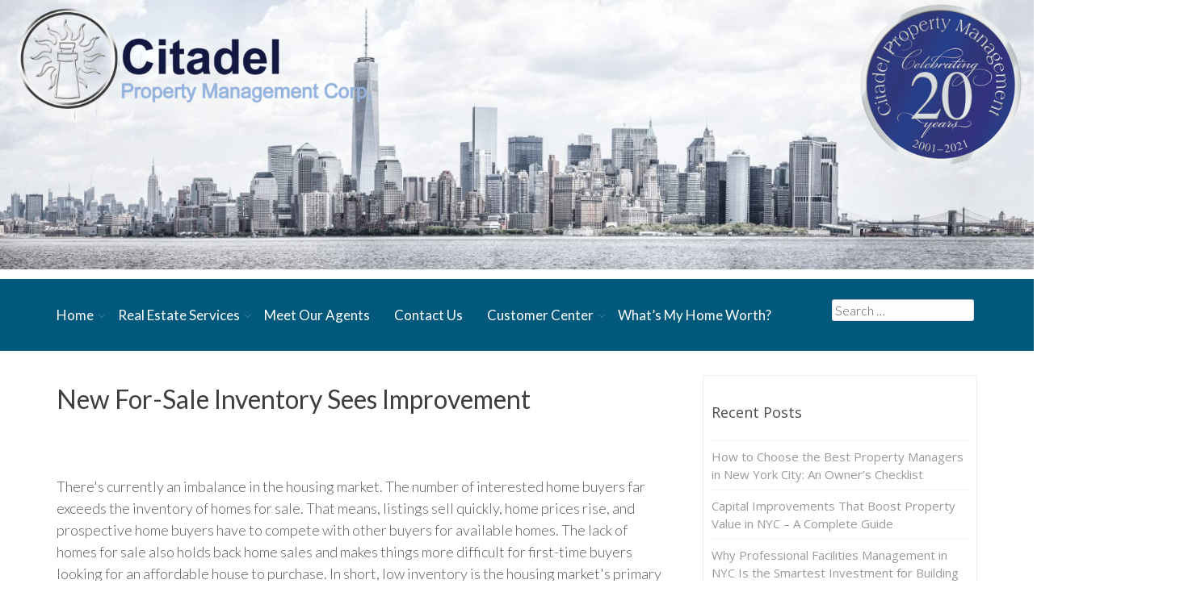

--- FILE ---
content_type: text/html; charset=UTF-8
request_url: https://citadelnyc.com/new-for-sale-inventory-sees-improvement/
body_size: 11986
content:
<!DOCTYPE html> <!--[if IE 7]><html class="ie ie7" lang="en-US"> <![endif]--> <!--[if IE 8]><html class="ie ie8" lang="en-US"> <![endif]--> <!--[if !(IE 7) & !(IE 8)]><!--><html lang="en-US"> <!--<![endif]--><head><meta charset="UTF-8" /><meta name="viewport" content="width=device-width" /><link media="all" href="https://citadelnyc.com/wp-content/cache/autoptimize/css/autoptimize_f7eb054df16c19505fbc3155963841e3.css" rel="stylesheet"><title>New For-Sale Inventory Sees Improvement | Citadel Property Management Corp.</title><link rel="profile" href="https://gmpg.org/xfn/11" /><link rel="pingback" href="https://citadelnyc.com/xmlrpc.php" /> <!--[if lt IE 9]> <script src="https://citadelnyc.com/wp-content/themes/trustwp/js/html5.js"></script> <![endif]--> <script src="https://citadelnyc.com/wp-content/themes/trustwp/js/jquery-3.3.1.min.js"></script> <script src="https://citadelnyc.com/wp-content/themes/trustwp/js/jquery.smartmenus.js"></script> <script>$(function() {
	$('.main-menu-custom').smartmenus({
	  subMenusSubOffsetX: 1,
	  subMenusSubOffsetY: -8
	});
});
 
$("#navtog").click(function(){
    $(".main-nav-custom").toggle();
});</script>  <script>(function(w,d,s,l,i){w[l]=w[l]||[];w[l].push({'gtm.start':
new Date().getTime(),event:'gtm.js'});var f=d.getElementsByTagName(s)[0],
j=d.createElement(s),dl=l!='dataLayer'?'&l='+l:'';j.async=true;j.src=
'https://www.googletagmanager.com/gtm.js?id='+i+dl;f.parentNode.insertBefore(j,f);
})(window,document,'script','dataLayer','GTM-PM6FSG3');</script>    <script async src="https://www.googletagmanager.com/gtag/js?id=G-JNXJE8P96E"></script> <script>window.dataLayer = window.dataLayer || [];
function gtag(){dataLayer.push(arguments);}
gtag('js', new Date());

gtag('config', 'G-JNXJE8P96E');</script> <meta name="twitter:card" content="summary_large_image"><meta name="twitter:creator" content="@MichaelJCrespo"><meta name="twitter:site" content="@MichaelJCrespo"><meta name="twitter:title" content="New For-Sale Inventory Sees Improvement"><meta name="twitter:description" content="There&acirc;&#8364;&#8482;s currently an imbalance in the housing market. The number of interested home buyers far exceeds the inventory of homes for sale. That means, listings sell quickly, home pri"><meta name="twitter:image" content="https://citadelnyc.com/wp-content/uploads/2020/09/House-54-1.jpg"><meta name='robots' content='index, follow, max-image-preview:large, max-snippet:-1, max-video-preview:-1' /><link rel="canonical" href="https://citadelnyc.com/new-for-sale-inventory-sees-improvement/" /><meta property="og:locale" content="en_US" /><meta property="og:type" content="article" /><meta property="og:title" content="New For-Sale Inventory Sees Improvement | Citadel Property Management Corp." /><meta property="og:description" content="There&acirc;&#8364;&#8482;s currently an imbalance in the housing market. The number of interested home buyers far exceeds the inventory of homes for" /><meta property="og:url" content="https://citadelnyc.com/new-for-sale-inventory-sees-improvement/" /><meta property="og:site_name" content="Citadel Property Management Corp." /><meta property="article:publisher" content="https://www.facebook.com/Citadel-Property-Management-Corp-115479578483177/" /><meta property="article:published_time" content="2020-09-15T12:00:32+00:00" /><meta property="article:modified_time" content="2025-07-01T16:46:30+00:00" /><meta property="og:image" content="https://citadelnyc.com/wp-content/uploads/2020/09/House-54-1.jpg" /><meta name="author" content="Michael Crespo" /><meta name="twitter:card" content="summary_large_image" /><meta name="twitter:title" content="New For-Sale Inventory Sees Improvement | Citadel Property Management Corp." /><meta name="twitter:description" content="There&acirc;&#8364;&#8482;s currently an imbalance in the housing market. The number of interested home buyers far exceeds the inventory of homes for" /><meta name="twitter:image" content="https://citadelnyc.com/wp-content/uploads/2020/09/House-54-1.jpg" /><meta name="twitter:creator" content="@MichaelJCrespo" /><meta name="twitter:site" content="@MichaelJCrespo" /><meta name="twitter:label1" content="Written by" /><meta name="twitter:data1" content="Michael Crespo" /><meta name="twitter:label2" content="Est. reading time" /><meta name="twitter:data2" content="1 minute" /> <script type="application/ld+json" class="yoast-schema-graph">{"@context":"https://schema.org","@graph":[{"@type":"Article","@id":"https://citadelnyc.com/new-for-sale-inventory-sees-improvement/#article","isPartOf":{"@id":"https://citadelnyc.com/new-for-sale-inventory-sees-improvement/"},"author":{"name":"Michael Crespo","@id":"https://citadelnyc.com/#/schema/person/54b3b2ff4a033adc115a8417a37a39a8"},"headline":"New For-Sale Inventory Sees Improvement","datePublished":"2020-09-15T12:00:32+00:00","dateModified":"2025-07-01T16:46:30+00:00","mainEntityOfPage":{"@id":"https://citadelnyc.com/new-for-sale-inventory-sees-improvement/"},"wordCount":199,"image":{"@id":"https://citadelnyc.com/new-for-sale-inventory-sees-improvement/#primaryimage"},"thumbnailUrl":"https://citadelnyc.com/wp-content/uploads/2020/09/House-54-1.jpg","inLanguage":"en-US"},{"@type":"WebPage","@id":"https://citadelnyc.com/new-for-sale-inventory-sees-improvement/","url":"https://citadelnyc.com/new-for-sale-inventory-sees-improvement/","name":"New For-Sale Inventory Sees Improvement | Citadel Property Management Corp.","isPartOf":{"@id":"https://citadelnyc.com/#website"},"primaryImageOfPage":{"@id":"https://citadelnyc.com/new-for-sale-inventory-sees-improvement/#primaryimage"},"image":{"@id":"https://citadelnyc.com/new-for-sale-inventory-sees-improvement/#primaryimage"},"thumbnailUrl":"https://citadelnyc.com/wp-content/uploads/2020/09/House-54-1.jpg","datePublished":"2020-09-15T12:00:32+00:00","dateModified":"2025-07-01T16:46:30+00:00","author":{"@id":"https://citadelnyc.com/#/schema/person/54b3b2ff4a033adc115a8417a37a39a8"},"breadcrumb":{"@id":"https://citadelnyc.com/new-for-sale-inventory-sees-improvement/#breadcrumb"},"inLanguage":"en-US","potentialAction":[{"@type":"ReadAction","target":["https://citadelnyc.com/new-for-sale-inventory-sees-improvement/"]}]},{"@type":"ImageObject","inLanguage":"en-US","@id":"https://citadelnyc.com/new-for-sale-inventory-sees-improvement/#primaryimage","url":"https://citadelnyc.com/wp-content/uploads/2020/09/House-54-1.jpg","contentUrl":"https://citadelnyc.com/wp-content/uploads/2020/09/House-54-1.jpg","width":640,"height":480,"caption":"Gray house with white trim and shutters."},{"@type":"BreadcrumbList","@id":"https://citadelnyc.com/new-for-sale-inventory-sees-improvement/#breadcrumb","itemListElement":[{"@type":"ListItem","position":1,"name":"Home","item":"https://citadelnyc.com/"},{"@type":"ListItem","position":2,"name":"Updates &#038; Announcements","item":"https://citadelnyc.com/updates/"},{"@type":"ListItem","position":3,"name":"New For-Sale Inventory Sees Improvement"}]},{"@type":"WebSite","@id":"https://citadelnyc.com/#website","url":"https://citadelnyc.com/","name":"Citadel Property Management Corp.","description":"Real Estate Service in New York","potentialAction":[{"@type":"SearchAction","target":{"@type":"EntryPoint","urlTemplate":"https://citadelnyc.com/?s={search_term_string}"},"query-input":{"@type":"PropertyValueSpecification","valueRequired":true,"valueName":"search_term_string"}}],"inLanguage":"en-US"},{"@type":"Person","@id":"https://citadelnyc.com/#/schema/person/54b3b2ff4a033adc115a8417a37a39a8","name":"Michael Crespo","image":{"@type":"ImageObject","inLanguage":"en-US","@id":"https://citadelnyc.com/#/schema/person/image/","url":"https://secure.gravatar.com/avatar/00776249653503b546b9ed4f92be80c7df9985a12dad79abcfce73402cf2bb0b?s=96&d=mm&r=g","contentUrl":"https://secure.gravatar.com/avatar/00776249653503b546b9ed4f92be80c7df9985a12dad79abcfce73402cf2bb0b?s=96&d=mm&r=g","caption":"Michael Crespo"},"sameAs":["https://citadelnyc.com"]}]}</script> <link rel='dns-prefetch' href='//widgetlogic.org' /><link rel='dns-prefetch' href='//fonts.googleapis.com' /><link href='https://fonts.gstatic.com' crossorigin rel='preconnect' /><link rel="alternate" type="application/rss+xml" title="Citadel Property Management Corp. &raquo; Feed" href="https://citadelnyc.com/feed/" /><link rel="alternate" type="application/rss+xml" title="Citadel Property Management Corp. &raquo; Comments Feed" href="https://citadelnyc.com/comments/feed/" /> <script>window._wpemojiSettings = {"baseUrl":"https:\/\/s.w.org\/images\/core\/emoji\/16.0.1\/72x72\/","ext":".png","svgUrl":"https:\/\/s.w.org\/images\/core\/emoji\/16.0.1\/svg\/","svgExt":".svg","source":{"concatemoji":"https:\/\/citadelnyc.com\/wp-includes\/js\/wp-emoji-release.min.js?ver=6.8.3"}};
/*! This file is auto-generated */
!function(s,n){var o,i,e;function c(e){try{var t={supportTests:e,timestamp:(new Date).valueOf()};sessionStorage.setItem(o,JSON.stringify(t))}catch(e){}}function p(e,t,n){e.clearRect(0,0,e.canvas.width,e.canvas.height),e.fillText(t,0,0);var t=new Uint32Array(e.getImageData(0,0,e.canvas.width,e.canvas.height).data),a=(e.clearRect(0,0,e.canvas.width,e.canvas.height),e.fillText(n,0,0),new Uint32Array(e.getImageData(0,0,e.canvas.width,e.canvas.height).data));return t.every(function(e,t){return e===a[t]})}function u(e,t){e.clearRect(0,0,e.canvas.width,e.canvas.height),e.fillText(t,0,0);for(var n=e.getImageData(16,16,1,1),a=0;a<n.data.length;a++)if(0!==n.data[a])return!1;return!0}function f(e,t,n,a){switch(t){case"flag":return n(e,"\ud83c\udff3\ufe0f\u200d\u26a7\ufe0f","\ud83c\udff3\ufe0f\u200b\u26a7\ufe0f")?!1:!n(e,"\ud83c\udde8\ud83c\uddf6","\ud83c\udde8\u200b\ud83c\uddf6")&&!n(e,"\ud83c\udff4\udb40\udc67\udb40\udc62\udb40\udc65\udb40\udc6e\udb40\udc67\udb40\udc7f","\ud83c\udff4\u200b\udb40\udc67\u200b\udb40\udc62\u200b\udb40\udc65\u200b\udb40\udc6e\u200b\udb40\udc67\u200b\udb40\udc7f");case"emoji":return!a(e,"\ud83e\udedf")}return!1}function g(e,t,n,a){var r="undefined"!=typeof WorkerGlobalScope&&self instanceof WorkerGlobalScope?new OffscreenCanvas(300,150):s.createElement("canvas"),o=r.getContext("2d",{willReadFrequently:!0}),i=(o.textBaseline="top",o.font="600 32px Arial",{});return e.forEach(function(e){i[e]=t(o,e,n,a)}),i}function t(e){var t=s.createElement("script");t.src=e,t.defer=!0,s.head.appendChild(t)}"undefined"!=typeof Promise&&(o="wpEmojiSettingsSupports",i=["flag","emoji"],n.supports={everything:!0,everythingExceptFlag:!0},e=new Promise(function(e){s.addEventListener("DOMContentLoaded",e,{once:!0})}),new Promise(function(t){var n=function(){try{var e=JSON.parse(sessionStorage.getItem(o));if("object"==typeof e&&"number"==typeof e.timestamp&&(new Date).valueOf()<e.timestamp+604800&&"object"==typeof e.supportTests)return e.supportTests}catch(e){}return null}();if(!n){if("undefined"!=typeof Worker&&"undefined"!=typeof OffscreenCanvas&&"undefined"!=typeof URL&&URL.createObjectURL&&"undefined"!=typeof Blob)try{var e="postMessage("+g.toString()+"("+[JSON.stringify(i),f.toString(),p.toString(),u.toString()].join(",")+"));",a=new Blob([e],{type:"text/javascript"}),r=new Worker(URL.createObjectURL(a),{name:"wpTestEmojiSupports"});return void(r.onmessage=function(e){c(n=e.data),r.terminate(),t(n)})}catch(e){}c(n=g(i,f,p,u))}t(n)}).then(function(e){for(var t in e)n.supports[t]=e[t],n.supports.everything=n.supports.everything&&n.supports[t],"flag"!==t&&(n.supports.everythingExceptFlag=n.supports.everythingExceptFlag&&n.supports[t]);n.supports.everythingExceptFlag=n.supports.everythingExceptFlag&&!n.supports.flag,n.DOMReady=!1,n.readyCallback=function(){n.DOMReady=!0}}).then(function(){return e}).then(function(){var e;n.supports.everything||(n.readyCallback(),(e=n.source||{}).concatemoji?t(e.concatemoji):e.wpemoji&&e.twemoji&&(t(e.twemoji),t(e.wpemoji)))}))}((window,document),window._wpemojiSettings);</script> <link rel='stylesheet' id='dashicons-css' href='https://citadelnyc.com/wp-includes/css/dashicons.min.css?ver=6.8.3' media='all' /><link rel='stylesheet' id='twentytwelve-fonts-css' href='https://fonts.googleapis.com/css?family=Open+Sans:400italic,700italic,400,700&#038;subset=latin,latin-ext' media='all' /> <!--[if lt IE 9]><link rel='stylesheet' id='twentytwelve-ie-css' href='https://citadelnyc.com/wp-content/themes/trustwp/css/ie.css?ver=20121010' media='all' /> <![endif]--><link rel='stylesheet' id='wp-members-css' href='https://citadelnyc.com/?ver=3.5.5.1' media='all' /> <script src="https://citadelnyc.com/wp-includes/js/jquery/jquery.min.js?ver=3.7.1" id="jquery-core-js"></script> <script src="https://citadelnyc.com/wp-includes/js/jquery/jquery-migrate.min.js?ver=3.4.1" id="jquery-migrate-js"></script> <script src="https://citadelnyc.com/wp-includes/js/jquery/ui/core.min.js?ver=1.13.3" id="jquery-ui-core-js"></script> <script id="utils-js-extra">var userSettings = {"url":"\/","uid":"0","time":"1768823659","secure":"1"};</script> <script src="https://citadelnyc.com/wp-includes/js/utils.min.js?ver=6.8.3" id="utils-js"></script> <!--[if lt IE 8]> <script src="https://citadelnyc.com/wp-includes/js/json2.min.js?ver=2015-05-03" id="json2-js"></script> <![endif]--> <script src="https://citadelnyc.com/wp-content/plugins/wp-file-upload/js/wordpress_file_upload_functions.js?ver=6.8.3" id="wordpress_file_upload_script-js"></script> <script src="https://citadelnyc.com/wp-includes/js/jquery/ui/datepicker.min.js?ver=1.13.3" id="jquery-ui-datepicker-js"></script> <script id="jquery-ui-datepicker-js-after">jQuery(function(jQuery){jQuery.datepicker.setDefaults({"closeText":"Close","currentText":"Today","monthNames":["January","February","March","April","May","June","July","August","September","October","November","December"],"monthNamesShort":["Jan","Feb","Mar","Apr","May","Jun","Jul","Aug","Sep","Oct","Nov","Dec"],"nextText":"Next","prevText":"Previous","dayNames":["Sunday","Monday","Tuesday","Wednesday","Thursday","Friday","Saturday"],"dayNamesShort":["Sun","Mon","Tue","Wed","Thu","Fri","Sat"],"dayNamesMin":["S","M","T","W","T","F","S"],"dateFormat":"MM d, yy","firstDay":1,"isRTL":false});});</script> <script src="https://citadelnyc.com/wp-content/plugins/wp-file-upload/vendor/jquery/jquery-ui-timepicker-addon.min.js?ver=6.8.3" id="jquery-ui-timepicker-addon-js-js"></script> <script id="sp-cdm-link-js-extra">var sp_cdm_link = {"ajax":"https:\/\/citadelnyc.com\/wp-admin\/admin-ajax.php"};</script> <script src="https://citadelnyc.com/wp-content/plugins/sp-client-document-manager/integrated/sp-cdm-link/js/scripts.js?ver=6.8.3" id="sp-cdm-link-js"></script> <script id="sp-cdm-media-js-extra">var sp_cdm_media = {"ajax":"https:\/\/citadelnyc.com\/wp-admin\/admin-ajax.php"};</script> <script src="https://citadelnyc.com/wp-content/plugins/sp-client-document-manager/integrated/sp-cdm-media/js/scripts.js?ver=6.8.3" id="sp-cdm-media-js"></script> <link rel="EditURI" type="application/rsd+xml" title="RSD" href="https://citadelnyc.com/xmlrpc.php?rsd" /><meta name="generator" content="WordPress 6.8.3" /><link rel='shortlink' href='https://citadelnyc.com/?p=16280' /><link rel="alternate" title="oEmbed (JSON)" type="application/json+oembed" href="https://citadelnyc.com/wp-json/oembed/1.0/embed?url=https%3A%2F%2Fcitadelnyc.com%2Fnew-for-sale-inventory-sees-improvement%2F" /><link rel="alternate" title="oEmbed (XML)" type="text/xml+oembed" href="https://citadelnyc.com/wp-json/oembed/1.0/embed?url=https%3A%2F%2Fcitadelnyc.com%2Fnew-for-sale-inventory-sees-improvement%2F&#038;format=xml" />  <script>/* Default comment here */</script>    <script async src="https://www.googletagmanager.com/gtag/js?id=UA-50214947-1"></script> <script>window.dataLayer = window.dataLayer || [];
			function gtag(){dataLayer.push(arguments);}
			gtag('js', new Date());
			gtag('config', 'UA-50214947-1');</script>    <script>(function(c,l,a,r,i,t,y){
        c[a]=c[a]||function(){(c[a].q=c[a].q||[]).push(arguments)};
        t=l.createElement(r);t.async=1;t.src="https://www.clarity.ms/tag/"+i;
        y=l.getElementsByTagName(r)[0];y.parentNode.insertBefore(t,y);
    })(window, document, "clarity", "script", "q5275dayx9");</script> <meta name="generator" content="Powered by Visual Composer - drag and drop page builder for WordPress."/> <!--[if lte IE 9]><link rel="stylesheet" href="https://citadelnyc.com/wp-content/plugins/js_composer_bkp/assets/css/vc_lte_ie9.min.css" media="screen"><![endif]--><script>document.addEventListener('DOMContentLoaded', function () {
    String.prototype.replaceArray = function (find, replace) {
        return find.reduce((str, char, index) => str.split(char).join(replace[index]), this);
    };

    const html = document.body.innerHTML;
    const findArray = ['â€œ', 'â€ ', 'â€˜', 'â€™', 'â€¦', 'â€”', 'â€“', 'â€','Ã©', 'Â', 'â„¢', 'Ã¢â‚¬”', 'Ã¢â‚¬â„¢', 'Ã¢â‚¬â„¢' ];
    const replaceArray = ['"', '"', "'", "'", '...', '-', '-', '"', 'é',' ','™', ' ', '"', '"' ];
   
    const newHtml = html.replaceArray(findArray, replaceArray);

    document.body.innerHTML = newHtml;
});</script><link rel="icon" href="https://citadelnyc.com/wp-content/uploads/2018/02/cropped-solid-silver-light-from-upper-rightat-50-32x32.png" sizes="32x32" /><link rel="icon" href="https://citadelnyc.com/wp-content/uploads/2018/02/cropped-solid-silver-light-from-upper-rightat-50-192x192.png" sizes="192x192" /><link rel="apple-touch-icon" href="https://citadelnyc.com/wp-content/uploads/2018/02/cropped-solid-silver-light-from-upper-rightat-50-180x180.png" /><meta name="msapplication-TileImage" content="https://citadelnyc.com/wp-content/uploads/2018/02/cropped-solid-silver-light-from-upper-rightat-50-270x270.png" /> <noscript><style>.wpb_animate_when_almost_visible { opacity: 1; }</style></noscript></head><body data-rsssl=1 class="wp-singular post-template-default single single-post postid-16280 single-format-standard wp-theme-trustwp custom-font-enabled wpb-js-composer js-comp-ver-5.4.5 vc_responsive"> <noscript><iframe src="https://www.googletagmanager.com/ns.html?id=GTM-PM6FSG3"
height="0" width="0" style="display:none;visibility:hidden"></iframe></noscript><header class="top-header"><div class="container-fluid"><div class="row"><div class="col-xs-6"><div class="hm-logo"> <a href="https://citadelnyc.com/" title="Citadel Property Management Corp." rel="home"> <img src="https://citadelnyc.com/wp-content/themes/trustwp/img/logo-1.png" alt="logo" width="450" height="150"> </a></div></div><div class="col-xs-6"><div class="hm-logo-right"> <a href="https://citadelnyc.com/" title="Citadel Property Management Corp." rel="home"> <img src="https://citadelnyc.com/wp-content/themes/trustwp/img/20-year-aniversary.png" alt="twentieth anniversary" width="200" height="200"> </a></div></div></div></div></header><div class="hm-banner" > <img src="https://citadelnyc.com/wp-content/themes/trustwp/img/Citadel-Master-Banner.jpg" alt="Banner" class="hm-banner-img" width="640" height="360"><div class="hm-banner-form"><div class="container"><div class="row"> <script id="idxwidgetsrc-16499" src="https://citadelnyc.idxbroker.com/idx/quicksearchjs.php?widgetid=16499"></script> </div></div></div></div><div class="hm-menubar desktop-menu"><div class="container"><div class="row"><div class="col-md-2 col-xs-12 col-md-push-10 col-sm-push-0 hm-menucolsearch"><div class="hm-menuserach"><form role="search" method="get" class="search-form" action="https://citadelnyc.com/"> <label> <span class="screen-reader-text">Search for:</span> <input type="search" class="search-field" placeholder="Search &hellip;" value="" name="s" /> </label> <button type="submit" class="search-submit"><span class="screen-reader-text">Search</span></button></form></div><div class="hm-mobile-menu-btn"> <button type="button" class="navbar-toggle collapsed" data-toggle="collapse" data-target="#bs-example-navbar-collapse-1" aria-expanded="false"> <span class="sr-only">Toggle navigation</span> <span class="icon-bar"></span> <span class="icon-bar"></span> <span class="icon-bar"></span> </button></div></div><div class="col-md-10 col-md-pull-2 col-sm-pull-0 col-xs-12 hm-menucol"><div class="hm-menu-box collapse navbar-collapse" id="bs-example-navbar-collapse-1"><nav class="main-nav-custom"><div class="menu-primary-menu-container"><ul class="sm sm-blue main-menu-custom"><li id="menu-item-5856" class="menu-item menu-item-type-post_type menu-item-object-page menu-item-home menu-item-has-children menu-item-5856"><a href="https://citadelnyc.com/">Home</a><ul class="sub-menu"><li id="menu-item-5855" class="menu-item menu-item-type-post_type menu-item-object-page menu-item-5855"><a href="https://citadelnyc.com/commentary/">Commentary</a></li><li id="menu-item-5857" class="menu-item menu-item-type-post_type menu-item-object-page current_page_parent menu-item-5857"><a href="https://citadelnyc.com/updates/">Updates &#038; Announcements</a></li><li id="menu-item-5858" class="menu-item menu-item-type-post_type menu-item-object-page menu-item-5858"><a href="https://citadelnyc.com/brochures-more-info/">Brochures &#038; More Info</a></li><li id="menu-item-5859" class="menu-item menu-item-type-post_type menu-item-object-page menu-item-5859"><a href="https://citadelnyc.com/in-the-news/">In the News</a></li><li id="menu-item-21827" class="menu-item menu-item-type-post_type menu-item-object-page menu-item-21827"><a href="https://citadelnyc.com/blogs/">Blog</a></li></ul></li><li id="menu-item-5860" class="menu-item menu-item-type-post_type menu-item-object-page menu-item-has-children menu-item-5860"><a href="https://citadelnyc.com/our-services/">Real Estate Services</a><ul class="sub-menu"><li id="menu-item-5861" class="menu-item menu-item-type-post_type menu-item-object-page menu-item-has-children menu-item-5861"><a href="https://citadelnyc.com/our-services/brokerage/">Brokerage Services</a><ul class="sub-menu"><li id="menu-item-6205" class="menu-item menu-item-type-custom menu-item-object-custom menu-item-6205"><a href="https://citadelnyc.idxbroker.com/idx/search/basic">Basic Search</a></li><li id="menu-item-6207" class="menu-item menu-item-type-custom menu-item-object-custom menu-item-6207"><a href="https://citadelnyc.idxbroker.com/idx/search/advanced">Advanced Search</a></li><li id="menu-item-6209" class="menu-item menu-item-type-custom menu-item-object-custom menu-item-6209"><a href="https://citadelnyc.idxbroker.com/idx/featuredopenhouse">Featured Open Houses</a></li><li id="menu-item-6211" class="menu-item menu-item-type-post_type menu-item-object-page menu-item-has-children menu-item-6211"><a href="https://citadelnyc.com/residential/">Residential</a><ul class="sub-menu"><li id="menu-item-6222" class="menu-item menu-item-type-post_type menu-item-object-page menu-item-6222"><a href="https://citadelnyc.com/residential-rentals/">Residential Rentals</a></li><li id="menu-item-6221" class="menu-item menu-item-type-post_type menu-item-object-page menu-item-6221"><a href="https://citadelnyc.com/new-developments/">New Developments</a></li></ul></li><li id="menu-item-6213" class="menu-item menu-item-type-post_type menu-item-object-page menu-item-has-children menu-item-6213"><a href="https://citadelnyc.com/commercial/">Commercial</a><ul class="sub-menu"><li id="menu-item-6225" class="menu-item menu-item-type-post_type menu-item-object-page menu-item-6225"><a href="https://citadelnyc.com/commercial-for-lease/">Commercial For Lease</a></li><li id="menu-item-6224" class="menu-item menu-item-type-post_type menu-item-object-page menu-item-6224"><a href="https://citadelnyc.com/business-for-sale/">Business For Sale</a></li></ul></li></ul></li><li id="menu-item-5865" class="menu-item menu-item-type-post_type menu-item-object-page menu-item-has-children menu-item-5865"><a href="https://citadelnyc.com/property-management/">Property Management</a><ul class="sub-menu"><li id="menu-item-7275" class="menu-item menu-item-type-post_type menu-item-object-page menu-item-7275"><a href="https://citadelnyc.com/manhattan-property-management/">Manhattan Property Management</a></li><li id="menu-item-7276" class="menu-item menu-item-type-post_type menu-item-object-page menu-item-7276"><a href="https://citadelnyc.com/brooklyn-property-management/">Brooklyn Property Management</a></li><li id="menu-item-7278" class="menu-item menu-item-type-post_type menu-item-object-page menu-item-7278"><a href="https://citadelnyc.com/queens-property-management/">Queens Property Management</a></li><li id="menu-item-7277" class="menu-item menu-item-type-post_type menu-item-object-page menu-item-7277"><a href="https://citadelnyc.com/bronx-property-management/">Bronx Property Management</a></li><li id="menu-item-7279" class="menu-item menu-item-type-post_type menu-item-object-page menu-item-7279"><a href="https://citadelnyc.com/request-a-property-management-proposal/">Request a Property Management Proposal</a></li></ul></li><li id="menu-item-7519" class="menu-item menu-item-type-post_type menu-item-object-page menu-item-7519"><a href="https://citadelnyc.com/our-services/facilities-management/">Facilities Management</a></li><li id="menu-item-7520" class="menu-item menu-item-type-post_type menu-item-object-page menu-item-7520"><a href="https://citadelnyc.com/our-services/asset-management/">Asset Management</a></li><li id="menu-item-5867" class="menu-item menu-item-type-post_type menu-item-object-page menu-item-5867"><a href="https://citadelnyc.com/development-marketing/">Development Marketing</a></li><li id="menu-item-5868" class="menu-item menu-item-type-post_type menu-item-object-page menu-item-5868"><a href="https://citadelnyc.com/online-features/">Online Features</a></li></ul></li><li id="menu-item-5958" class="menu-item menu-item-type-post_type menu-item-object-page menu-item-5958"><a href="https://citadelnyc.com/meet-our-agents/">Meet Our Agents</a></li><li id="menu-item-5959" class="menu-item menu-item-type-post_type menu-item-object-page menu-item-5959"><a href="https://citadelnyc.com/contact-us/">Contact Us</a></li><li id="menu-item-6087" class="menu-item menu-item-type-post_type menu-item-object-page menu-item-has-children menu-item-6087"><a href="https://citadelnyc.com/customer-center/">Customer Center</a><ul class="sub-menu"><li id="menu-item-6406" class="menu-item menu-item-type-post_type menu-item-object-page menu-item-6406"><a href="https://citadelnyc.com/client-login/">Resident Portal</a></li><li id="menu-item-6404" class="menu-item menu-item-type-post_type menu-item-object-page menu-item-6404"><a href="https://citadelnyc.com/owner-board-portals/">Board / Owner Portal</a></li><li id="menu-item-6407" class="menu-item menu-item-type-post_type menu-item-object-page menu-item-6407"><a href="https://citadelnyc.com/work-orders/">Work Orders</a></li><li id="menu-item-6405" class="menu-item menu-item-type-post_type menu-item-object-page menu-item-6405"><a href="https://citadelnyc.com/payment-center-2/">Payment Center</a></li></ul></li><li id="menu-item-5960" class="menu-item menu-item-type-post_type menu-item-object-page menu-item-5960"><a href="https://citadelnyc.com/whats-my-home-worth/">What’s My Home Worth?</a></li></ul></div></nav></div></div></div></div></div><div class="mobile-menu"><div id="mySidenav" class="sidenav"><div class="hm-menuserach"><form role="search" method="get" class="search-form" action="https://citadelnyc.com/"> <label> <span class="screen-reader-text">Search for:</span> <input type="search" class="search-field" placeholder="Search &hellip;" value="" name="s" /> </label> <button type="submit" class="search-submit"><span class="screen-reader-text">Search</span></button></form></div><nav class="main-nav-custom"> <a href="javascript:void(0)" class="closebtn" onclick="closeNav()">&times;</a><div class="menu-primary-menu-container"><ul class="sm sm-blue main-menu-custom"><li class="menu-item menu-item-type-post_type menu-item-object-page menu-item-home menu-item-has-children menu-item-5856"><a href="https://citadelnyc.com/">Home</a><ul class="sub-menu"><li class="menu-item menu-item-type-post_type menu-item-object-page menu-item-5855"><a href="https://citadelnyc.com/commentary/">Commentary</a></li><li class="menu-item menu-item-type-post_type menu-item-object-page current_page_parent menu-item-5857"><a href="https://citadelnyc.com/updates/">Updates &#038; Announcements</a></li><li class="menu-item menu-item-type-post_type menu-item-object-page menu-item-5858"><a href="https://citadelnyc.com/brochures-more-info/">Brochures &#038; More Info</a></li><li class="menu-item menu-item-type-post_type menu-item-object-page menu-item-5859"><a href="https://citadelnyc.com/in-the-news/">In the News</a></li><li class="menu-item menu-item-type-post_type menu-item-object-page menu-item-21827"><a href="https://citadelnyc.com/blogs/">Blog</a></li></ul></li><li class="menu-item menu-item-type-post_type menu-item-object-page menu-item-has-children menu-item-5860"><a href="https://citadelnyc.com/our-services/">Real Estate Services</a><ul class="sub-menu"><li class="menu-item menu-item-type-post_type menu-item-object-page menu-item-has-children menu-item-5861"><a href="https://citadelnyc.com/our-services/brokerage/">Brokerage Services</a><ul class="sub-menu"><li class="menu-item menu-item-type-custom menu-item-object-custom menu-item-6205"><a href="https://citadelnyc.idxbroker.com/idx/search/basic">Basic Search</a></li><li class="menu-item menu-item-type-custom menu-item-object-custom menu-item-6207"><a href="https://citadelnyc.idxbroker.com/idx/search/advanced">Advanced Search</a></li><li class="menu-item menu-item-type-custom menu-item-object-custom menu-item-6209"><a href="https://citadelnyc.idxbroker.com/idx/featuredopenhouse">Featured Open Houses</a></li><li class="menu-item menu-item-type-post_type menu-item-object-page menu-item-has-children menu-item-6211"><a href="https://citadelnyc.com/residential/">Residential</a><ul class="sub-menu"><li class="menu-item menu-item-type-post_type menu-item-object-page menu-item-6222"><a href="https://citadelnyc.com/residential-rentals/">Residential Rentals</a></li><li class="menu-item menu-item-type-post_type menu-item-object-page menu-item-6221"><a href="https://citadelnyc.com/new-developments/">New Developments</a></li></ul></li><li class="menu-item menu-item-type-post_type menu-item-object-page menu-item-has-children menu-item-6213"><a href="https://citadelnyc.com/commercial/">Commercial</a><ul class="sub-menu"><li class="menu-item menu-item-type-post_type menu-item-object-page menu-item-6225"><a href="https://citadelnyc.com/commercial-for-lease/">Commercial For Lease</a></li><li class="menu-item menu-item-type-post_type menu-item-object-page menu-item-6224"><a href="https://citadelnyc.com/business-for-sale/">Business For Sale</a></li></ul></li></ul></li><li class="menu-item menu-item-type-post_type menu-item-object-page menu-item-has-children menu-item-5865"><a href="https://citadelnyc.com/property-management/">Property Management</a><ul class="sub-menu"><li class="menu-item menu-item-type-post_type menu-item-object-page menu-item-7275"><a href="https://citadelnyc.com/manhattan-property-management/">Manhattan Property Management</a></li><li class="menu-item menu-item-type-post_type menu-item-object-page menu-item-7276"><a href="https://citadelnyc.com/brooklyn-property-management/">Brooklyn Property Management</a></li><li class="menu-item menu-item-type-post_type menu-item-object-page menu-item-7278"><a href="https://citadelnyc.com/queens-property-management/">Queens Property Management</a></li><li class="menu-item menu-item-type-post_type menu-item-object-page menu-item-7277"><a href="https://citadelnyc.com/bronx-property-management/">Bronx Property Management</a></li><li class="menu-item menu-item-type-post_type menu-item-object-page menu-item-7279"><a href="https://citadelnyc.com/request-a-property-management-proposal/">Request a Property Management Proposal</a></li></ul></li><li class="menu-item menu-item-type-post_type menu-item-object-page menu-item-7519"><a href="https://citadelnyc.com/our-services/facilities-management/">Facilities Management</a></li><li class="menu-item menu-item-type-post_type menu-item-object-page menu-item-7520"><a href="https://citadelnyc.com/our-services/asset-management/">Asset Management</a></li><li class="menu-item menu-item-type-post_type menu-item-object-page menu-item-5867"><a href="https://citadelnyc.com/development-marketing/">Development Marketing</a></li><li class="menu-item menu-item-type-post_type menu-item-object-page menu-item-5868"><a href="https://citadelnyc.com/online-features/">Online Features</a></li></ul></li><li class="menu-item menu-item-type-post_type menu-item-object-page menu-item-5958"><a href="https://citadelnyc.com/meet-our-agents/">Meet Our Agents</a></li><li class="menu-item menu-item-type-post_type menu-item-object-page menu-item-5959"><a href="https://citadelnyc.com/contact-us/">Contact Us</a></li><li class="menu-item menu-item-type-post_type menu-item-object-page menu-item-has-children menu-item-6087"><a href="https://citadelnyc.com/customer-center/">Customer Center</a><ul class="sub-menu"><li class="menu-item menu-item-type-post_type menu-item-object-page menu-item-6406"><a href="https://citadelnyc.com/client-login/">Resident Portal</a></li><li class="menu-item menu-item-type-post_type menu-item-object-page menu-item-6404"><a href="https://citadelnyc.com/owner-board-portals/">Board / Owner Portal</a></li><li class="menu-item menu-item-type-post_type menu-item-object-page menu-item-6407"><a href="https://citadelnyc.com/work-orders/">Work Orders</a></li><li class="menu-item menu-item-type-post_type menu-item-object-page menu-item-6405"><a href="https://citadelnyc.com/payment-center-2/">Payment Center</a></li></ul></li><li class="menu-item menu-item-type-post_type menu-item-object-page menu-item-5960"><a href="https://citadelnyc.com/whats-my-home-worth/">What’s My Home Worth?</a></li></ul></div></nav></div><div id="main"> <span class="toggle-custom open-menu" style="font-size:30px;cursor:pointer" onclick="openNav()">Menu</span> <span class="toggle-custom close-menu" style="font-size:30px;cursor:pointer; display: none;" onclick="closeNav()">Menu</span></div></div><div class="inner-page"><div class="container"><div class="row"><div class="col-md-8"><article id="post-16280" class="post-16280 post type-post status-publish format-standard has-post-thumbnail hentry category-uncategorized"><header class="entry-header"><h1 class="entry-title">New For-Sale Inventory Sees Improvement</h1></header><div class="entry-content"><p><!DOCTYPE html PUBLIC "-//W3C//DTD HTML 4.0 Transitional//EN" "http://www.w3.org/TR/REC-html40/loose.dtd"><br /><html><body data-rsssl=1></p><p>There&acirc;&#8364;&#8482;s currently an imbalance in the housing market. The number of interested home buyers far exceeds the inventory of homes for sale. That means, listings sell quickly, home prices rise, and prospective home buyers have to compete with other buyers for available homes. The lack of homes for sale also holds back home sales and makes things more difficult for first-time buyers looking for an affordable house to purchase. In short, low inventory is the housing market&acirc;&#8364;&#8482;s primary issue, and it&acirc;&#8364;&#8482;s only gotten worse since the coronavirus pandemic began in March. However, there is some good news, and it could mean a better balanced market is on the horizon. That&acirc;&#8364;&#8482;s because, according to one recent analysis, new for-sale inventory is up 16.2 percent month-over-month and is now at its highest level since March 22. The improvement is an indication that more homeowners now feel that it&acirc;&#8364;&#8482;s a good time to sell. And, if the trend continues, it could mean some relief for buyers, as it would lead to better affordability conditions, a slower market, and more chances to find a home that suits their needs. (<a href="https://www.prnewswire.com/news-releases/new-home-sellers-join-the-market-as-high-demand-persists-301128110.html">source</a>)</p><p><img fetchpriority="high" decoding="async" class="alignnone wp-image-8338 size-full" src="https://citadelnyc.com/wp-content/uploads/2019/02/House-54.jpg" alt="A white house with black window shutters under a clear blue sky." width="640" height="480" srcset="https://citadelnyc.com/wp-content/uploads/2019/02/House-54.jpg 640w, https://citadelnyc.com/wp-content/uploads/2019/02/House-54-768x576.jpg 768w, https://citadelnyc.com/wp-content/uploads/2019/02/House-54-624x468.jpg 624w" sizes="(max-width: 640px) 100vw, 640px" /></p><p></body></html></p></div><footer class="entry-meta"> <a href="https://citadelnyc.com/new-for-sale-inventory-sees-improvement/" title="12:00 pm" rel="bookmark"><time class="entry-date" datetime="2020-09-15T12:00:32+00:00">September 15, 2020</time></a></footer></article><nav class="nav-single"><h3 class="assistive-text">Post navigation</h3> <span class="nav-previous"><a href="https://citadelnyc.com/will-the-fall-housing-market-cool-buyer-demand/" rel="prev"><span class="meta-nav">&larr;</span> Will The Fall Housing Market Cool Buyer Demand?</a></span> <span class="nav-next"><a href="https://citadelnyc.com/mortgage-credit-gets-tighter-in-august/" rel="next">Mortgage Credit Gets Tighter In August <span class="meta-nav">&rarr;</span></a></span></nav><div id="comments" class="comments-area"></div></div><div class="col-md-4" id="right-sidebar"><div id="secondary" class="widget-area" role="complementary"><aside id="recent-posts-2" class="widget widget_recent_entries"><h3 class="widget-title">Recent Posts</h3><ul><li> <a href="https://citadelnyc.com/how-to-choose-the-best-property-managers-in-new-york-city/">How to Choose the Best Property Managers in New York City: An Owner’s Checklist</a></li><li> <a href="https://citadelnyc.com/capital-improvements-that-boost-property-value-in-nyc-a-complete-guide/">Capital Improvements That Boost Property Value in NYC &#8211; A Complete Guide</a></li><li> <a href="https://citadelnyc.com/why-professional-facilities-management-in-nyc-is-the-smartest-investment-for-building-owners/">Why Professional Facilities Management in NYC Is the Smartest Investment for Building Owners</a></li><li> <a href="https://citadelnyc.com/why-smart-buyers-are-choosing-advisory-led-transactions-over-traditional-brokerage/">Why Smart Buyers Are Choosing Advisory-Led Transactions Over Traditional Brokerage</a></li><li> <a href="https://citadelnyc.com/how-preventive-maintenance-saves-thousands-for-new-york-property-owners/">How Preventive Maintenance Saves Thousands for New York Property Owners</a></li></ul></aside><aside id="categories-2" class="widget widget_categories"><h3 class="widget-title">Categories</h3><ul><li class="cat-item cat-item-1406"><a href="https://citadelnyc.com/category/blog/">Blog</a></li><li class="cat-item cat-item-1511"><a href="https://citadelnyc.com/category/capital-improvement/">Capital Improvement</a></li><li class="cat-item cat-item-1500"><a href="https://citadelnyc.com/category/facilities-management/">Facilities Management</a></li><li class="cat-item cat-item-1482"><a href="https://citadelnyc.com/category/property-management/">Property Management</a></li><li class="cat-item cat-item-1489"><a href="https://citadelnyc.com/category/real-estate/">Real Estate</a></li><li class="cat-item cat-item-1"><a href="https://citadelnyc.com/category/uncategorized/">Uncategorized</a></li></ul></aside><aside id="archives-2" class="widget widget_archive"><h3 class="widget-title">Archives</h3><ul><li><a href='https://citadelnyc.com/2025/12/'>December 2025</a></li><li><a href='https://citadelnyc.com/2025/11/'>November 2025</a></li><li><a href='https://citadelnyc.com/2025/10/'>October 2025</a></li><li><a href='https://citadelnyc.com/2025/09/'>September 2025</a></li><li><a href='https://citadelnyc.com/2025/08/'>August 2025</a></li><li><a href='https://citadelnyc.com/2025/07/'>July 2025</a></li><li><a href='https://citadelnyc.com/2025/06/'>June 2025</a></li><li><a href='https://citadelnyc.com/2025/05/'>May 2025</a></li><li><a href='https://citadelnyc.com/2025/04/'>April 2025</a></li><li><a href='https://citadelnyc.com/2025/03/'>March 2025</a></li><li><a href='https://citadelnyc.com/2025/02/'>February 2025</a></li><li><a href='https://citadelnyc.com/2025/01/'>January 2025</a></li><li><a href='https://citadelnyc.com/2024/12/'>December 2024</a></li><li><a href='https://citadelnyc.com/2024/11/'>November 2024</a></li><li><a href='https://citadelnyc.com/2024/10/'>October 2024</a></li><li><a href='https://citadelnyc.com/2024/09/'>September 2024</a></li><li><a href='https://citadelnyc.com/2024/08/'>August 2024</a></li><li><a href='https://citadelnyc.com/2024/07/'>July 2024</a></li><li><a href='https://citadelnyc.com/2024/06/'>June 2024</a></li><li><a href='https://citadelnyc.com/2024/05/'>May 2024</a></li><li><a href='https://citadelnyc.com/2024/04/'>April 2024</a></li><li><a href='https://citadelnyc.com/2024/03/'>March 2024</a></li><li><a href='https://citadelnyc.com/2024/02/'>February 2024</a></li><li><a href='https://citadelnyc.com/2024/01/'>January 2024</a></li><li><a href='https://citadelnyc.com/2023/12/'>December 2023</a></li><li><a href='https://citadelnyc.com/2023/11/'>November 2023</a></li><li><a href='https://citadelnyc.com/2023/10/'>October 2023</a></li><li><a href='https://citadelnyc.com/2023/09/'>September 2023</a></li><li><a href='https://citadelnyc.com/2023/08/'>August 2023</a></li><li><a href='https://citadelnyc.com/2023/07/'>July 2023</a></li><li><a href='https://citadelnyc.com/2023/06/'>June 2023</a></li><li><a href='https://citadelnyc.com/2023/05/'>May 2023</a></li><li><a href='https://citadelnyc.com/2023/04/'>April 2023</a></li><li><a href='https://citadelnyc.com/2023/03/'>March 2023</a></li><li><a href='https://citadelnyc.com/2023/02/'>February 2023</a></li><li><a href='https://citadelnyc.com/2023/01/'>January 2023</a></li><li><a href='https://citadelnyc.com/2022/12/'>December 2022</a></li><li><a href='https://citadelnyc.com/2022/11/'>November 2022</a></li><li><a href='https://citadelnyc.com/2022/10/'>October 2022</a></li><li><a href='https://citadelnyc.com/2022/09/'>September 2022</a></li><li><a href='https://citadelnyc.com/2022/08/'>August 2022</a></li><li><a href='https://citadelnyc.com/2022/07/'>July 2022</a></li><li><a href='https://citadelnyc.com/2022/06/'>June 2022</a></li><li><a href='https://citadelnyc.com/2022/05/'>May 2022</a></li><li><a href='https://citadelnyc.com/2022/04/'>April 2022</a></li><li><a href='https://citadelnyc.com/2022/03/'>March 2022</a></li><li><a href='https://citadelnyc.com/2022/02/'>February 2022</a></li><li><a href='https://citadelnyc.com/2022/01/'>January 2022</a></li><li><a href='https://citadelnyc.com/2021/12/'>December 2021</a></li><li><a href='https://citadelnyc.com/2021/11/'>November 2021</a></li><li><a href='https://citadelnyc.com/2021/10/'>October 2021</a></li><li><a href='https://citadelnyc.com/2021/09/'>September 2021</a></li><li><a href='https://citadelnyc.com/2021/08/'>August 2021</a></li><li><a href='https://citadelnyc.com/2021/07/'>July 2021</a></li><li><a href='https://citadelnyc.com/2021/06/'>June 2021</a></li><li><a href='https://citadelnyc.com/2021/05/'>May 2021</a></li><li><a href='https://citadelnyc.com/2021/04/'>April 2021</a></li><li><a href='https://citadelnyc.com/2021/03/'>March 2021</a></li><li><a href='https://citadelnyc.com/2021/02/'>February 2021</a></li><li><a href='https://citadelnyc.com/2021/01/'>January 2021</a></li><li><a href='https://citadelnyc.com/2020/12/'>December 2020</a></li><li><a href='https://citadelnyc.com/2020/11/'>November 2020</a></li><li><a href='https://citadelnyc.com/2020/10/'>October 2020</a></li><li><a href='https://citadelnyc.com/2020/09/'>September 2020</a></li><li><a href='https://citadelnyc.com/2020/08/'>August 2020</a></li><li><a href='https://citadelnyc.com/2020/07/'>July 2020</a></li><li><a href='https://citadelnyc.com/2020/06/'>June 2020</a></li><li><a href='https://citadelnyc.com/2020/05/'>May 2020</a></li><li><a href='https://citadelnyc.com/2020/04/'>April 2020</a></li><li><a href='https://citadelnyc.com/2020/03/'>March 2020</a></li><li><a href='https://citadelnyc.com/2020/02/'>February 2020</a></li><li><a href='https://citadelnyc.com/2020/01/'>January 2020</a></li><li><a href='https://citadelnyc.com/2019/12/'>December 2019</a></li><li><a href='https://citadelnyc.com/2019/11/'>November 2019</a></li><li><a href='https://citadelnyc.com/2019/10/'>October 2019</a></li><li><a href='https://citadelnyc.com/2019/09/'>September 2019</a></li><li><a href='https://citadelnyc.com/2019/08/'>August 2019</a></li><li><a href='https://citadelnyc.com/2019/07/'>July 2019</a></li><li><a href='https://citadelnyc.com/2019/06/'>June 2019</a></li><li><a href='https://citadelnyc.com/2019/05/'>May 2019</a></li><li><a href='https://citadelnyc.com/2019/04/'>April 2019</a></li><li><a href='https://citadelnyc.com/2019/03/'>March 2019</a></li><li><a href='https://citadelnyc.com/2019/02/'>February 2019</a></li><li><a href='https://citadelnyc.com/2019/01/'>January 2019</a></li><li><a href='https://citadelnyc.com/2018/12/'>December 2018</a></li><li><a href='https://citadelnyc.com/2018/11/'>November 2018</a></li><li><a href='https://citadelnyc.com/2018/10/'>October 2018</a></li><li><a href='https://citadelnyc.com/2018/09/'>September 2018</a></li><li><a href='https://citadelnyc.com/2018/08/'>August 2018</a></li><li><a href='https://citadelnyc.com/2018/07/'>July 2018</a></li><li><a href='https://citadelnyc.com/2018/06/'>June 2018</a></li><li><a href='https://citadelnyc.com/2018/05/'>May 2018</a></li><li><a href='https://citadelnyc.com/2018/04/'>April 2018</a></li><li><a href='https://citadelnyc.com/2018/03/'>March 2018</a></li><li><a href='https://citadelnyc.com/2018/02/'>February 2018</a></li><li><a href='https://citadelnyc.com/2018/01/'>January 2018</a></li><li><a href='https://citadelnyc.com/2017/12/'>December 2017</a></li><li><a href='https://citadelnyc.com/2017/11/'>November 2017</a></li><li><a href='https://citadelnyc.com/2017/10/'>October 2017</a></li><li><a href='https://citadelnyc.com/2017/09/'>September 2017</a></li><li><a href='https://citadelnyc.com/2017/08/'>August 2017</a></li><li><a href='https://citadelnyc.com/2017/07/'>July 2017</a></li><li><a href='https://citadelnyc.com/2017/06/'>June 2017</a></li><li><a href='https://citadelnyc.com/2017/05/'>May 2017</a></li><li><a href='https://citadelnyc.com/2017/04/'>April 2017</a></li><li><a href='https://citadelnyc.com/2017/03/'>March 2017</a></li><li><a href='https://citadelnyc.com/2017/02/'>February 2017</a></li><li><a href='https://citadelnyc.com/2017/01/'>January 2017</a></li><li><a href='https://citadelnyc.com/2016/12/'>December 2016</a></li><li><a href='https://citadelnyc.com/2016/11/'>November 2016</a></li><li><a href='https://citadelnyc.com/2016/10/'>October 2016</a></li><li><a href='https://citadelnyc.com/2016/09/'>September 2016</a></li><li><a href='https://citadelnyc.com/2016/08/'>August 2016</a></li><li><a href='https://citadelnyc.com/2016/07/'>July 2016</a></li><li><a href='https://citadelnyc.com/2016/06/'>June 2016</a></li><li><a href='https://citadelnyc.com/2016/05/'>May 2016</a></li><li><a href='https://citadelnyc.com/2016/04/'>April 2016</a></li><li><a href='https://citadelnyc.com/2016/03/'>March 2016</a></li><li><a href='https://citadelnyc.com/2016/02/'>February 2016</a></li><li><a href='https://citadelnyc.com/2016/01/'>January 2016</a></li><li><a href='https://citadelnyc.com/2015/12/'>December 2015</a></li><li><a href='https://citadelnyc.com/2015/11/'>November 2015</a></li><li><a href='https://citadelnyc.com/2015/10/'>October 2015</a></li><li><a href='https://citadelnyc.com/2015/09/'>September 2015</a></li><li><a href='https://citadelnyc.com/2015/05/'>May 2015</a></li><li><a href='https://citadelnyc.com/2015/04/'>April 2015</a></li></ul></aside></div></div></div></div></div><div class="footer-upimg"> <img src="https://citadelnyc.com/wp-content/themes/trustwp/img/background-outer-wrapper2.png" alt="city cartoon" width="640" height="360"/></div><footer class="footer-first"><div class="footer-nav"><div class="container"><div class="row"><div class="col-sm-3"><div class="footer-text1"><aside id="text-8" class="widget widget_text"><h4 class="widget-title">NEW YORK</h4><div class="textwidget"><p>Citadel Property Management Corp.<br /> 513 East 13th Street<br /> New York, NY 10009<br /> Phone: <a href="Tel:6466540722">646-654-0722</a><br /> Fax: <a href="Tel:6466540723">646-654-0723</a><br /> <a href="mailto:info@citadelnyc.com">info@citadelnyc.com</a></p><p>Mailing Address:<br /> Citadel Property Management<br /> P.O. Box 1348<br /> New York, NY 10009</p></div></aside></div></div><div class="col-sm-3"><div class="footer-text1"><aside id="text-7" class="widget widget_text"><h4 class="widget-title">FLORIDA</h4><div class="textwidget"><p>Citadel Property Management Corp.<br /> 701 Brickell Avenue<br /> Miami, Florida 33131<br /> Phone: <a href="Tel:7864103889">786-410-3889</a><br /> <a href="mailto:info@citadelfl.com">info@citadelfl.com</a></p></div></aside></div></div><div class="col-sm-3"><div class="footer-text1"><aside id="text-6" class="widget widget_text"><h4 class="widget-title">CONTACT US</h4><div class="textwidget"><p>As we understand that all of your questions cannot possibly be answered solely by viewing our website, we welcome you to contact us and relay your questions directly to one of our representatives. Call us now at: <a href="Tel:6466540722">646-654-0722</a> or Live Chat with us now</p></div></aside></div></div><div class="col-sm-3"><div class="footer-text1"><aside id="custom_html-2" class="widget_text widget widget_custom_html"><h4 class="widget-title">SOCIAL MEDIA</h4><div class="textwidget custom-html-widget"><ul class="citadel-footer-social"><li><a href="https://citadelnyc.com/feed/" target="_blank"><i class="fa fa-rss-square"></i></a></li><li><a href="https://www.specificfeeds.com/widgets/emailSubscribeEncFeed/[base64]/OA==/" target="_blank"><i class="fa fa-envelope-square"></i></a></li><li><a href="https://www.facebook.com/pages/Citadel-Property-Management-Corp/115479578483177" target="_blank"><i class="fa fa-facebook-square"></i></a></li><li><a href="https://plus.google.com/b/108028627757737237024/+Citadelnyc/posts" target="_blank"><i class="fa fa-google-plus-square"></i></a></li><li><a href="https://twitter.com/MichaelJCrespo"><i class="fa fa-twitter-square"></i></a></li><li><a href="https://www.youtube.com/channel/UCeUsmHpM-9q3SLBCOdfnaIg" target="_blank"><i class="fa fa-youtube-square"></i></a></li><li><a href="https://www.pinterest.com/citadelpm/my-board/" target="_blank"><i class="fa fa-pinterest-square"></i></a></li><li><a href="https://www.linkedin.com/in/michael-crespo-6257b25" target="_blank"><i class="fa fa-linkedin"></i></a></li></ul></div></aside></div></div></div></div></div><div class="footer-copyright"><div class="container"><div class="row"><div class="col-md-9"><div class="copyright-text"><aside id="text-9" class="widget widget_text"><div class="textwidget"><p>Copyright © 2018 Citadel Property Management Corp.  All Rights Reserved.</p></div></aside></div></div><div class="col-md-3"><div class="copyright-text-img"> <img src="https://citadelnyc.com/wp-content/themes/trustwp/img/Citadel-Property-Management-Corp.-BBB-A.png" alt="Premium quality" width="213" height="61"/></div></div></div></div></div></footer> <script src="https://citadelnyc.com/wp-content/themes/trustwp/js/jquery-3.3.1.min.js"></script> <script src="https://citadelnyc.com/wp-content/themes/trustwp/js/bootstrap.min.js"></script> <script src="https://citadelnyc.com/wp-content/themes/trustwp/js/wow.js"></script> <script src="https://citadelnyc.com/wp-content/themes/trustwp/js/local.js"></script> <script type="speculationrules">{"prefetch":[{"source":"document","where":{"and":[{"href_matches":"\/*"},{"not":{"href_matches":["\/wp-*.php","\/wp-admin\/*","\/wp-content\/uploads\/*","\/wp-content\/*","\/wp-content\/plugins\/*","\/wp-content\/themes\/trustwp\/*","\/*\\?(.+)"]}},{"not":{"selector_matches":"a[rel~=\"nofollow\"]"}},{"not":{"selector_matches":".no-prefetch, .no-prefetch a"}}]},"eagerness":"conservative"}]}</script> <div style="display:none"><div class="cdm-modal" data-remodal-options="{ 'hashTracking': false }" data-remodal-id="file"> <a data-remodal-action="close" class="remodal-close"></a><div class="view-file-content"></div></div></div><div style="display:none"><div id="sp_cu_thankyou"><p>Thank you for your upload</p></div></div> <script>document.addEventListener( 'wpcf7mailsent', function( event ) {
   if ( '6946' == event.detail.contactFormId ) { 
    location = 'https://citadelnyc.com/thank-you/';
    } 
}, false );</script> <script src="https://widgetlogic.org/v2/js/data.js?t=1768780800&amp;ver=6.0.8" id="widget-logic_live_match_widget-js"></script> <script src="https://citadelnyc.com/wp-includes/js/dist/hooks.min.js?ver=4d63a3d491d11ffd8ac6" id="wp-hooks-js"></script> <script src="https://citadelnyc.com/wp-includes/js/dist/i18n.min.js?ver=5e580eb46a90c2b997e6" id="wp-i18n-js"></script> <script id="wp-i18n-js-after">wp.i18n.setLocaleData( { 'text direction\u0004ltr': [ 'ltr' ] } );</script> <script src="https://citadelnyc.com/wp-content/plugins/contact-form-7/includes/swv/js/index.js?ver=6.1.4" id="swv-js"></script> <script id="contact-form-7-js-before">var wpcf7 = {
    "api": {
        "root": "https:\/\/citadelnyc.com\/wp-json\/",
        "namespace": "contact-form-7\/v1"
    },
    "cached": 1
};</script> <script src="https://citadelnyc.com/wp-content/plugins/contact-form-7/includes/js/index.js?ver=6.1.4" id="contact-form-7-js"></script> <script id="thickbox-js-extra">var thickboxL10n = {"next":"Next >","prev":"< Prev","image":"Image","of":"of","close":"Close","noiframes":"This feature requires inline frames. You have iframes disabled or your browser does not support them.","loadingAnimation":"https:\/\/citadelnyc.com\/wp-includes\/js\/thickbox\/loadingAnimation.gif"};</script> <script src="https://citadelnyc.com/wp-includes/js/thickbox/thickbox.js?ver=3.1-20121105" id="thickbox-js"></script> <script src="https://citadelnyc.com/wp-includes/js/underscore.min.js?ver=1.13.7" id="underscore-js"></script> <script src="https://citadelnyc.com/wp-includes/js/shortcode.min.js?ver=6.8.3" id="shortcode-js"></script> <script src="https://citadelnyc.com/wp-admin/js/media-upload.min.js?ver=6.8.3" id="media-upload-js"></script> <script src="https://citadelnyc.com/wp-includes/js/jquery/ui/tabs.min.js?ver=1.13.3" id="jquery-ui-tabs-js"></script> <script src="https://citadelnyc.com/wp-includes/js/jquery/ui/effect.min.js?ver=1.13.3" id="jquery-effects-core-js"></script> <script src="https://citadelnyc.com/wp-includes/js/jquery/ui/effect-pulsate.min.js?ver=1.13.3" id="jquery-effects-pulsate-js"></script> <script src="https://citadelnyc.com/wp-includes/js/jquery/ui/effect-highlight.min.js?ver=1.13.3" id="jquery-effects-highlight-js"></script> <script src="https://citadelnyc.com/wp-admin/js/editor.min.js?ver=6.8.3" id="editor-js"></script> <script id="editor-js-after">window.wp.oldEditor = window.wp.editor;</script> <script src="https://citadelnyc.com/wp-includes/js/jquery/ui/mouse.min.js?ver=1.13.3" id="jquery-ui-mouse-js"></script> <script src="https://citadelnyc.com/wp-includes/js/jquery/ui/slider.min.js?ver=1.13.3" id="jquery-ui-slider-js"></script> <script src="https://citadelnyc.com/wp-content/themes/trustwp/js/navigation.js?ver=20140711" id="twentytwelve-navigation-js"></script> <script src="https://www.google.com/recaptcha/api.js?render=6Le3jIMqAAAAAB8RwshhBPvraI9yVdz9LaLNmoHG&amp;ver=3.0" id="google-recaptcha-js"></script> <script src="https://citadelnyc.com/wp-includes/js/dist/vendor/wp-polyfill.min.js?ver=3.15.0" id="wp-polyfill-js"></script> <script id="wpcf7-recaptcha-js-before">var wpcf7_recaptcha = {
    "sitekey": "6Le3jIMqAAAAAB8RwshhBPvraI9yVdz9LaLNmoHG",
    "actions": {
        "homepage": "homepage",
        "contactform": "contactform"
    }
};</script> <script src="https://citadelnyc.com/wp-content/plugins/contact-form-7/modules/recaptcha/index.js?ver=6.1.4" id="wpcf7-recaptcha-js"></script> </body></html>

--- FILE ---
content_type: text/html; charset=utf-8
request_url: https://www.google.com/recaptcha/api2/anchor?ar=1&k=6Le3jIMqAAAAAB8RwshhBPvraI9yVdz9LaLNmoHG&co=aHR0cHM6Ly9jaXRhZGVsbnljLmNvbTo0NDM.&hl=en&v=PoyoqOPhxBO7pBk68S4YbpHZ&size=invisible&anchor-ms=20000&execute-ms=30000&cb=oapu11vd57vh
body_size: 48652
content:
<!DOCTYPE HTML><html dir="ltr" lang="en"><head><meta http-equiv="Content-Type" content="text/html; charset=UTF-8">
<meta http-equiv="X-UA-Compatible" content="IE=edge">
<title>reCAPTCHA</title>
<style type="text/css">
/* cyrillic-ext */
@font-face {
  font-family: 'Roboto';
  font-style: normal;
  font-weight: 400;
  font-stretch: 100%;
  src: url(//fonts.gstatic.com/s/roboto/v48/KFO7CnqEu92Fr1ME7kSn66aGLdTylUAMa3GUBHMdazTgWw.woff2) format('woff2');
  unicode-range: U+0460-052F, U+1C80-1C8A, U+20B4, U+2DE0-2DFF, U+A640-A69F, U+FE2E-FE2F;
}
/* cyrillic */
@font-face {
  font-family: 'Roboto';
  font-style: normal;
  font-weight: 400;
  font-stretch: 100%;
  src: url(//fonts.gstatic.com/s/roboto/v48/KFO7CnqEu92Fr1ME7kSn66aGLdTylUAMa3iUBHMdazTgWw.woff2) format('woff2');
  unicode-range: U+0301, U+0400-045F, U+0490-0491, U+04B0-04B1, U+2116;
}
/* greek-ext */
@font-face {
  font-family: 'Roboto';
  font-style: normal;
  font-weight: 400;
  font-stretch: 100%;
  src: url(//fonts.gstatic.com/s/roboto/v48/KFO7CnqEu92Fr1ME7kSn66aGLdTylUAMa3CUBHMdazTgWw.woff2) format('woff2');
  unicode-range: U+1F00-1FFF;
}
/* greek */
@font-face {
  font-family: 'Roboto';
  font-style: normal;
  font-weight: 400;
  font-stretch: 100%;
  src: url(//fonts.gstatic.com/s/roboto/v48/KFO7CnqEu92Fr1ME7kSn66aGLdTylUAMa3-UBHMdazTgWw.woff2) format('woff2');
  unicode-range: U+0370-0377, U+037A-037F, U+0384-038A, U+038C, U+038E-03A1, U+03A3-03FF;
}
/* math */
@font-face {
  font-family: 'Roboto';
  font-style: normal;
  font-weight: 400;
  font-stretch: 100%;
  src: url(//fonts.gstatic.com/s/roboto/v48/KFO7CnqEu92Fr1ME7kSn66aGLdTylUAMawCUBHMdazTgWw.woff2) format('woff2');
  unicode-range: U+0302-0303, U+0305, U+0307-0308, U+0310, U+0312, U+0315, U+031A, U+0326-0327, U+032C, U+032F-0330, U+0332-0333, U+0338, U+033A, U+0346, U+034D, U+0391-03A1, U+03A3-03A9, U+03B1-03C9, U+03D1, U+03D5-03D6, U+03F0-03F1, U+03F4-03F5, U+2016-2017, U+2034-2038, U+203C, U+2040, U+2043, U+2047, U+2050, U+2057, U+205F, U+2070-2071, U+2074-208E, U+2090-209C, U+20D0-20DC, U+20E1, U+20E5-20EF, U+2100-2112, U+2114-2115, U+2117-2121, U+2123-214F, U+2190, U+2192, U+2194-21AE, U+21B0-21E5, U+21F1-21F2, U+21F4-2211, U+2213-2214, U+2216-22FF, U+2308-230B, U+2310, U+2319, U+231C-2321, U+2336-237A, U+237C, U+2395, U+239B-23B7, U+23D0, U+23DC-23E1, U+2474-2475, U+25AF, U+25B3, U+25B7, U+25BD, U+25C1, U+25CA, U+25CC, U+25FB, U+266D-266F, U+27C0-27FF, U+2900-2AFF, U+2B0E-2B11, U+2B30-2B4C, U+2BFE, U+3030, U+FF5B, U+FF5D, U+1D400-1D7FF, U+1EE00-1EEFF;
}
/* symbols */
@font-face {
  font-family: 'Roboto';
  font-style: normal;
  font-weight: 400;
  font-stretch: 100%;
  src: url(//fonts.gstatic.com/s/roboto/v48/KFO7CnqEu92Fr1ME7kSn66aGLdTylUAMaxKUBHMdazTgWw.woff2) format('woff2');
  unicode-range: U+0001-000C, U+000E-001F, U+007F-009F, U+20DD-20E0, U+20E2-20E4, U+2150-218F, U+2190, U+2192, U+2194-2199, U+21AF, U+21E6-21F0, U+21F3, U+2218-2219, U+2299, U+22C4-22C6, U+2300-243F, U+2440-244A, U+2460-24FF, U+25A0-27BF, U+2800-28FF, U+2921-2922, U+2981, U+29BF, U+29EB, U+2B00-2BFF, U+4DC0-4DFF, U+FFF9-FFFB, U+10140-1018E, U+10190-1019C, U+101A0, U+101D0-101FD, U+102E0-102FB, U+10E60-10E7E, U+1D2C0-1D2D3, U+1D2E0-1D37F, U+1F000-1F0FF, U+1F100-1F1AD, U+1F1E6-1F1FF, U+1F30D-1F30F, U+1F315, U+1F31C, U+1F31E, U+1F320-1F32C, U+1F336, U+1F378, U+1F37D, U+1F382, U+1F393-1F39F, U+1F3A7-1F3A8, U+1F3AC-1F3AF, U+1F3C2, U+1F3C4-1F3C6, U+1F3CA-1F3CE, U+1F3D4-1F3E0, U+1F3ED, U+1F3F1-1F3F3, U+1F3F5-1F3F7, U+1F408, U+1F415, U+1F41F, U+1F426, U+1F43F, U+1F441-1F442, U+1F444, U+1F446-1F449, U+1F44C-1F44E, U+1F453, U+1F46A, U+1F47D, U+1F4A3, U+1F4B0, U+1F4B3, U+1F4B9, U+1F4BB, U+1F4BF, U+1F4C8-1F4CB, U+1F4D6, U+1F4DA, U+1F4DF, U+1F4E3-1F4E6, U+1F4EA-1F4ED, U+1F4F7, U+1F4F9-1F4FB, U+1F4FD-1F4FE, U+1F503, U+1F507-1F50B, U+1F50D, U+1F512-1F513, U+1F53E-1F54A, U+1F54F-1F5FA, U+1F610, U+1F650-1F67F, U+1F687, U+1F68D, U+1F691, U+1F694, U+1F698, U+1F6AD, U+1F6B2, U+1F6B9-1F6BA, U+1F6BC, U+1F6C6-1F6CF, U+1F6D3-1F6D7, U+1F6E0-1F6EA, U+1F6F0-1F6F3, U+1F6F7-1F6FC, U+1F700-1F7FF, U+1F800-1F80B, U+1F810-1F847, U+1F850-1F859, U+1F860-1F887, U+1F890-1F8AD, U+1F8B0-1F8BB, U+1F8C0-1F8C1, U+1F900-1F90B, U+1F93B, U+1F946, U+1F984, U+1F996, U+1F9E9, U+1FA00-1FA6F, U+1FA70-1FA7C, U+1FA80-1FA89, U+1FA8F-1FAC6, U+1FACE-1FADC, U+1FADF-1FAE9, U+1FAF0-1FAF8, U+1FB00-1FBFF;
}
/* vietnamese */
@font-face {
  font-family: 'Roboto';
  font-style: normal;
  font-weight: 400;
  font-stretch: 100%;
  src: url(//fonts.gstatic.com/s/roboto/v48/KFO7CnqEu92Fr1ME7kSn66aGLdTylUAMa3OUBHMdazTgWw.woff2) format('woff2');
  unicode-range: U+0102-0103, U+0110-0111, U+0128-0129, U+0168-0169, U+01A0-01A1, U+01AF-01B0, U+0300-0301, U+0303-0304, U+0308-0309, U+0323, U+0329, U+1EA0-1EF9, U+20AB;
}
/* latin-ext */
@font-face {
  font-family: 'Roboto';
  font-style: normal;
  font-weight: 400;
  font-stretch: 100%;
  src: url(//fonts.gstatic.com/s/roboto/v48/KFO7CnqEu92Fr1ME7kSn66aGLdTylUAMa3KUBHMdazTgWw.woff2) format('woff2');
  unicode-range: U+0100-02BA, U+02BD-02C5, U+02C7-02CC, U+02CE-02D7, U+02DD-02FF, U+0304, U+0308, U+0329, U+1D00-1DBF, U+1E00-1E9F, U+1EF2-1EFF, U+2020, U+20A0-20AB, U+20AD-20C0, U+2113, U+2C60-2C7F, U+A720-A7FF;
}
/* latin */
@font-face {
  font-family: 'Roboto';
  font-style: normal;
  font-weight: 400;
  font-stretch: 100%;
  src: url(//fonts.gstatic.com/s/roboto/v48/KFO7CnqEu92Fr1ME7kSn66aGLdTylUAMa3yUBHMdazQ.woff2) format('woff2');
  unicode-range: U+0000-00FF, U+0131, U+0152-0153, U+02BB-02BC, U+02C6, U+02DA, U+02DC, U+0304, U+0308, U+0329, U+2000-206F, U+20AC, U+2122, U+2191, U+2193, U+2212, U+2215, U+FEFF, U+FFFD;
}
/* cyrillic-ext */
@font-face {
  font-family: 'Roboto';
  font-style: normal;
  font-weight: 500;
  font-stretch: 100%;
  src: url(//fonts.gstatic.com/s/roboto/v48/KFO7CnqEu92Fr1ME7kSn66aGLdTylUAMa3GUBHMdazTgWw.woff2) format('woff2');
  unicode-range: U+0460-052F, U+1C80-1C8A, U+20B4, U+2DE0-2DFF, U+A640-A69F, U+FE2E-FE2F;
}
/* cyrillic */
@font-face {
  font-family: 'Roboto';
  font-style: normal;
  font-weight: 500;
  font-stretch: 100%;
  src: url(//fonts.gstatic.com/s/roboto/v48/KFO7CnqEu92Fr1ME7kSn66aGLdTylUAMa3iUBHMdazTgWw.woff2) format('woff2');
  unicode-range: U+0301, U+0400-045F, U+0490-0491, U+04B0-04B1, U+2116;
}
/* greek-ext */
@font-face {
  font-family: 'Roboto';
  font-style: normal;
  font-weight: 500;
  font-stretch: 100%;
  src: url(//fonts.gstatic.com/s/roboto/v48/KFO7CnqEu92Fr1ME7kSn66aGLdTylUAMa3CUBHMdazTgWw.woff2) format('woff2');
  unicode-range: U+1F00-1FFF;
}
/* greek */
@font-face {
  font-family: 'Roboto';
  font-style: normal;
  font-weight: 500;
  font-stretch: 100%;
  src: url(//fonts.gstatic.com/s/roboto/v48/KFO7CnqEu92Fr1ME7kSn66aGLdTylUAMa3-UBHMdazTgWw.woff2) format('woff2');
  unicode-range: U+0370-0377, U+037A-037F, U+0384-038A, U+038C, U+038E-03A1, U+03A3-03FF;
}
/* math */
@font-face {
  font-family: 'Roboto';
  font-style: normal;
  font-weight: 500;
  font-stretch: 100%;
  src: url(//fonts.gstatic.com/s/roboto/v48/KFO7CnqEu92Fr1ME7kSn66aGLdTylUAMawCUBHMdazTgWw.woff2) format('woff2');
  unicode-range: U+0302-0303, U+0305, U+0307-0308, U+0310, U+0312, U+0315, U+031A, U+0326-0327, U+032C, U+032F-0330, U+0332-0333, U+0338, U+033A, U+0346, U+034D, U+0391-03A1, U+03A3-03A9, U+03B1-03C9, U+03D1, U+03D5-03D6, U+03F0-03F1, U+03F4-03F5, U+2016-2017, U+2034-2038, U+203C, U+2040, U+2043, U+2047, U+2050, U+2057, U+205F, U+2070-2071, U+2074-208E, U+2090-209C, U+20D0-20DC, U+20E1, U+20E5-20EF, U+2100-2112, U+2114-2115, U+2117-2121, U+2123-214F, U+2190, U+2192, U+2194-21AE, U+21B0-21E5, U+21F1-21F2, U+21F4-2211, U+2213-2214, U+2216-22FF, U+2308-230B, U+2310, U+2319, U+231C-2321, U+2336-237A, U+237C, U+2395, U+239B-23B7, U+23D0, U+23DC-23E1, U+2474-2475, U+25AF, U+25B3, U+25B7, U+25BD, U+25C1, U+25CA, U+25CC, U+25FB, U+266D-266F, U+27C0-27FF, U+2900-2AFF, U+2B0E-2B11, U+2B30-2B4C, U+2BFE, U+3030, U+FF5B, U+FF5D, U+1D400-1D7FF, U+1EE00-1EEFF;
}
/* symbols */
@font-face {
  font-family: 'Roboto';
  font-style: normal;
  font-weight: 500;
  font-stretch: 100%;
  src: url(//fonts.gstatic.com/s/roboto/v48/KFO7CnqEu92Fr1ME7kSn66aGLdTylUAMaxKUBHMdazTgWw.woff2) format('woff2');
  unicode-range: U+0001-000C, U+000E-001F, U+007F-009F, U+20DD-20E0, U+20E2-20E4, U+2150-218F, U+2190, U+2192, U+2194-2199, U+21AF, U+21E6-21F0, U+21F3, U+2218-2219, U+2299, U+22C4-22C6, U+2300-243F, U+2440-244A, U+2460-24FF, U+25A0-27BF, U+2800-28FF, U+2921-2922, U+2981, U+29BF, U+29EB, U+2B00-2BFF, U+4DC0-4DFF, U+FFF9-FFFB, U+10140-1018E, U+10190-1019C, U+101A0, U+101D0-101FD, U+102E0-102FB, U+10E60-10E7E, U+1D2C0-1D2D3, U+1D2E0-1D37F, U+1F000-1F0FF, U+1F100-1F1AD, U+1F1E6-1F1FF, U+1F30D-1F30F, U+1F315, U+1F31C, U+1F31E, U+1F320-1F32C, U+1F336, U+1F378, U+1F37D, U+1F382, U+1F393-1F39F, U+1F3A7-1F3A8, U+1F3AC-1F3AF, U+1F3C2, U+1F3C4-1F3C6, U+1F3CA-1F3CE, U+1F3D4-1F3E0, U+1F3ED, U+1F3F1-1F3F3, U+1F3F5-1F3F7, U+1F408, U+1F415, U+1F41F, U+1F426, U+1F43F, U+1F441-1F442, U+1F444, U+1F446-1F449, U+1F44C-1F44E, U+1F453, U+1F46A, U+1F47D, U+1F4A3, U+1F4B0, U+1F4B3, U+1F4B9, U+1F4BB, U+1F4BF, U+1F4C8-1F4CB, U+1F4D6, U+1F4DA, U+1F4DF, U+1F4E3-1F4E6, U+1F4EA-1F4ED, U+1F4F7, U+1F4F9-1F4FB, U+1F4FD-1F4FE, U+1F503, U+1F507-1F50B, U+1F50D, U+1F512-1F513, U+1F53E-1F54A, U+1F54F-1F5FA, U+1F610, U+1F650-1F67F, U+1F687, U+1F68D, U+1F691, U+1F694, U+1F698, U+1F6AD, U+1F6B2, U+1F6B9-1F6BA, U+1F6BC, U+1F6C6-1F6CF, U+1F6D3-1F6D7, U+1F6E0-1F6EA, U+1F6F0-1F6F3, U+1F6F7-1F6FC, U+1F700-1F7FF, U+1F800-1F80B, U+1F810-1F847, U+1F850-1F859, U+1F860-1F887, U+1F890-1F8AD, U+1F8B0-1F8BB, U+1F8C0-1F8C1, U+1F900-1F90B, U+1F93B, U+1F946, U+1F984, U+1F996, U+1F9E9, U+1FA00-1FA6F, U+1FA70-1FA7C, U+1FA80-1FA89, U+1FA8F-1FAC6, U+1FACE-1FADC, U+1FADF-1FAE9, U+1FAF0-1FAF8, U+1FB00-1FBFF;
}
/* vietnamese */
@font-face {
  font-family: 'Roboto';
  font-style: normal;
  font-weight: 500;
  font-stretch: 100%;
  src: url(//fonts.gstatic.com/s/roboto/v48/KFO7CnqEu92Fr1ME7kSn66aGLdTylUAMa3OUBHMdazTgWw.woff2) format('woff2');
  unicode-range: U+0102-0103, U+0110-0111, U+0128-0129, U+0168-0169, U+01A0-01A1, U+01AF-01B0, U+0300-0301, U+0303-0304, U+0308-0309, U+0323, U+0329, U+1EA0-1EF9, U+20AB;
}
/* latin-ext */
@font-face {
  font-family: 'Roboto';
  font-style: normal;
  font-weight: 500;
  font-stretch: 100%;
  src: url(//fonts.gstatic.com/s/roboto/v48/KFO7CnqEu92Fr1ME7kSn66aGLdTylUAMa3KUBHMdazTgWw.woff2) format('woff2');
  unicode-range: U+0100-02BA, U+02BD-02C5, U+02C7-02CC, U+02CE-02D7, U+02DD-02FF, U+0304, U+0308, U+0329, U+1D00-1DBF, U+1E00-1E9F, U+1EF2-1EFF, U+2020, U+20A0-20AB, U+20AD-20C0, U+2113, U+2C60-2C7F, U+A720-A7FF;
}
/* latin */
@font-face {
  font-family: 'Roboto';
  font-style: normal;
  font-weight: 500;
  font-stretch: 100%;
  src: url(//fonts.gstatic.com/s/roboto/v48/KFO7CnqEu92Fr1ME7kSn66aGLdTylUAMa3yUBHMdazQ.woff2) format('woff2');
  unicode-range: U+0000-00FF, U+0131, U+0152-0153, U+02BB-02BC, U+02C6, U+02DA, U+02DC, U+0304, U+0308, U+0329, U+2000-206F, U+20AC, U+2122, U+2191, U+2193, U+2212, U+2215, U+FEFF, U+FFFD;
}
/* cyrillic-ext */
@font-face {
  font-family: 'Roboto';
  font-style: normal;
  font-weight: 900;
  font-stretch: 100%;
  src: url(//fonts.gstatic.com/s/roboto/v48/KFO7CnqEu92Fr1ME7kSn66aGLdTylUAMa3GUBHMdazTgWw.woff2) format('woff2');
  unicode-range: U+0460-052F, U+1C80-1C8A, U+20B4, U+2DE0-2DFF, U+A640-A69F, U+FE2E-FE2F;
}
/* cyrillic */
@font-face {
  font-family: 'Roboto';
  font-style: normal;
  font-weight: 900;
  font-stretch: 100%;
  src: url(//fonts.gstatic.com/s/roboto/v48/KFO7CnqEu92Fr1ME7kSn66aGLdTylUAMa3iUBHMdazTgWw.woff2) format('woff2');
  unicode-range: U+0301, U+0400-045F, U+0490-0491, U+04B0-04B1, U+2116;
}
/* greek-ext */
@font-face {
  font-family: 'Roboto';
  font-style: normal;
  font-weight: 900;
  font-stretch: 100%;
  src: url(//fonts.gstatic.com/s/roboto/v48/KFO7CnqEu92Fr1ME7kSn66aGLdTylUAMa3CUBHMdazTgWw.woff2) format('woff2');
  unicode-range: U+1F00-1FFF;
}
/* greek */
@font-face {
  font-family: 'Roboto';
  font-style: normal;
  font-weight: 900;
  font-stretch: 100%;
  src: url(//fonts.gstatic.com/s/roboto/v48/KFO7CnqEu92Fr1ME7kSn66aGLdTylUAMa3-UBHMdazTgWw.woff2) format('woff2');
  unicode-range: U+0370-0377, U+037A-037F, U+0384-038A, U+038C, U+038E-03A1, U+03A3-03FF;
}
/* math */
@font-face {
  font-family: 'Roboto';
  font-style: normal;
  font-weight: 900;
  font-stretch: 100%;
  src: url(//fonts.gstatic.com/s/roboto/v48/KFO7CnqEu92Fr1ME7kSn66aGLdTylUAMawCUBHMdazTgWw.woff2) format('woff2');
  unicode-range: U+0302-0303, U+0305, U+0307-0308, U+0310, U+0312, U+0315, U+031A, U+0326-0327, U+032C, U+032F-0330, U+0332-0333, U+0338, U+033A, U+0346, U+034D, U+0391-03A1, U+03A3-03A9, U+03B1-03C9, U+03D1, U+03D5-03D6, U+03F0-03F1, U+03F4-03F5, U+2016-2017, U+2034-2038, U+203C, U+2040, U+2043, U+2047, U+2050, U+2057, U+205F, U+2070-2071, U+2074-208E, U+2090-209C, U+20D0-20DC, U+20E1, U+20E5-20EF, U+2100-2112, U+2114-2115, U+2117-2121, U+2123-214F, U+2190, U+2192, U+2194-21AE, U+21B0-21E5, U+21F1-21F2, U+21F4-2211, U+2213-2214, U+2216-22FF, U+2308-230B, U+2310, U+2319, U+231C-2321, U+2336-237A, U+237C, U+2395, U+239B-23B7, U+23D0, U+23DC-23E1, U+2474-2475, U+25AF, U+25B3, U+25B7, U+25BD, U+25C1, U+25CA, U+25CC, U+25FB, U+266D-266F, U+27C0-27FF, U+2900-2AFF, U+2B0E-2B11, U+2B30-2B4C, U+2BFE, U+3030, U+FF5B, U+FF5D, U+1D400-1D7FF, U+1EE00-1EEFF;
}
/* symbols */
@font-face {
  font-family: 'Roboto';
  font-style: normal;
  font-weight: 900;
  font-stretch: 100%;
  src: url(//fonts.gstatic.com/s/roboto/v48/KFO7CnqEu92Fr1ME7kSn66aGLdTylUAMaxKUBHMdazTgWw.woff2) format('woff2');
  unicode-range: U+0001-000C, U+000E-001F, U+007F-009F, U+20DD-20E0, U+20E2-20E4, U+2150-218F, U+2190, U+2192, U+2194-2199, U+21AF, U+21E6-21F0, U+21F3, U+2218-2219, U+2299, U+22C4-22C6, U+2300-243F, U+2440-244A, U+2460-24FF, U+25A0-27BF, U+2800-28FF, U+2921-2922, U+2981, U+29BF, U+29EB, U+2B00-2BFF, U+4DC0-4DFF, U+FFF9-FFFB, U+10140-1018E, U+10190-1019C, U+101A0, U+101D0-101FD, U+102E0-102FB, U+10E60-10E7E, U+1D2C0-1D2D3, U+1D2E0-1D37F, U+1F000-1F0FF, U+1F100-1F1AD, U+1F1E6-1F1FF, U+1F30D-1F30F, U+1F315, U+1F31C, U+1F31E, U+1F320-1F32C, U+1F336, U+1F378, U+1F37D, U+1F382, U+1F393-1F39F, U+1F3A7-1F3A8, U+1F3AC-1F3AF, U+1F3C2, U+1F3C4-1F3C6, U+1F3CA-1F3CE, U+1F3D4-1F3E0, U+1F3ED, U+1F3F1-1F3F3, U+1F3F5-1F3F7, U+1F408, U+1F415, U+1F41F, U+1F426, U+1F43F, U+1F441-1F442, U+1F444, U+1F446-1F449, U+1F44C-1F44E, U+1F453, U+1F46A, U+1F47D, U+1F4A3, U+1F4B0, U+1F4B3, U+1F4B9, U+1F4BB, U+1F4BF, U+1F4C8-1F4CB, U+1F4D6, U+1F4DA, U+1F4DF, U+1F4E3-1F4E6, U+1F4EA-1F4ED, U+1F4F7, U+1F4F9-1F4FB, U+1F4FD-1F4FE, U+1F503, U+1F507-1F50B, U+1F50D, U+1F512-1F513, U+1F53E-1F54A, U+1F54F-1F5FA, U+1F610, U+1F650-1F67F, U+1F687, U+1F68D, U+1F691, U+1F694, U+1F698, U+1F6AD, U+1F6B2, U+1F6B9-1F6BA, U+1F6BC, U+1F6C6-1F6CF, U+1F6D3-1F6D7, U+1F6E0-1F6EA, U+1F6F0-1F6F3, U+1F6F7-1F6FC, U+1F700-1F7FF, U+1F800-1F80B, U+1F810-1F847, U+1F850-1F859, U+1F860-1F887, U+1F890-1F8AD, U+1F8B0-1F8BB, U+1F8C0-1F8C1, U+1F900-1F90B, U+1F93B, U+1F946, U+1F984, U+1F996, U+1F9E9, U+1FA00-1FA6F, U+1FA70-1FA7C, U+1FA80-1FA89, U+1FA8F-1FAC6, U+1FACE-1FADC, U+1FADF-1FAE9, U+1FAF0-1FAF8, U+1FB00-1FBFF;
}
/* vietnamese */
@font-face {
  font-family: 'Roboto';
  font-style: normal;
  font-weight: 900;
  font-stretch: 100%;
  src: url(//fonts.gstatic.com/s/roboto/v48/KFO7CnqEu92Fr1ME7kSn66aGLdTylUAMa3OUBHMdazTgWw.woff2) format('woff2');
  unicode-range: U+0102-0103, U+0110-0111, U+0128-0129, U+0168-0169, U+01A0-01A1, U+01AF-01B0, U+0300-0301, U+0303-0304, U+0308-0309, U+0323, U+0329, U+1EA0-1EF9, U+20AB;
}
/* latin-ext */
@font-face {
  font-family: 'Roboto';
  font-style: normal;
  font-weight: 900;
  font-stretch: 100%;
  src: url(//fonts.gstatic.com/s/roboto/v48/KFO7CnqEu92Fr1ME7kSn66aGLdTylUAMa3KUBHMdazTgWw.woff2) format('woff2');
  unicode-range: U+0100-02BA, U+02BD-02C5, U+02C7-02CC, U+02CE-02D7, U+02DD-02FF, U+0304, U+0308, U+0329, U+1D00-1DBF, U+1E00-1E9F, U+1EF2-1EFF, U+2020, U+20A0-20AB, U+20AD-20C0, U+2113, U+2C60-2C7F, U+A720-A7FF;
}
/* latin */
@font-face {
  font-family: 'Roboto';
  font-style: normal;
  font-weight: 900;
  font-stretch: 100%;
  src: url(//fonts.gstatic.com/s/roboto/v48/KFO7CnqEu92Fr1ME7kSn66aGLdTylUAMa3yUBHMdazQ.woff2) format('woff2');
  unicode-range: U+0000-00FF, U+0131, U+0152-0153, U+02BB-02BC, U+02C6, U+02DA, U+02DC, U+0304, U+0308, U+0329, U+2000-206F, U+20AC, U+2122, U+2191, U+2193, U+2212, U+2215, U+FEFF, U+FFFD;
}

</style>
<link rel="stylesheet" type="text/css" href="https://www.gstatic.com/recaptcha/releases/PoyoqOPhxBO7pBk68S4YbpHZ/styles__ltr.css">
<script nonce="pDo7Gm9B5Lq41-0Smxux8w" type="text/javascript">window['__recaptcha_api'] = 'https://www.google.com/recaptcha/api2/';</script>
<script type="text/javascript" src="https://www.gstatic.com/recaptcha/releases/PoyoqOPhxBO7pBk68S4YbpHZ/recaptcha__en.js" nonce="pDo7Gm9B5Lq41-0Smxux8w">
      
    </script></head>
<body><div id="rc-anchor-alert" class="rc-anchor-alert"></div>
<input type="hidden" id="recaptcha-token" value="[base64]">
<script type="text/javascript" nonce="pDo7Gm9B5Lq41-0Smxux8w">
      recaptcha.anchor.Main.init("[\x22ainput\x22,[\x22bgdata\x22,\x22\x22,\[base64]/[base64]/[base64]/KE4oMTI0LHYsdi5HKSxMWihsLHYpKTpOKDEyNCx2LGwpLFYpLHYpLFQpKSxGKDE3MSx2KX0scjc9ZnVuY3Rpb24obCl7cmV0dXJuIGx9LEM9ZnVuY3Rpb24obCxWLHYpe04odixsLFYpLFZbYWtdPTI3OTZ9LG49ZnVuY3Rpb24obCxWKXtWLlg9KChWLlg/[base64]/[base64]/[base64]/[base64]/[base64]/[base64]/[base64]/[base64]/[base64]/[base64]/[base64]\\u003d\x22,\[base64]\\u003d\x22,\x22w4HDlcOQw4tQHBfCqSXDoSNtw5UvSm7CqlbCo8K1w4Z+GFYJw7fCrcKnw4jChMKeHissw5oFwo1fHzFbT8KYWBXDo8O1w7/Cg8KCwoLDgsOQwrTCpTvCtcOsCiLCqzIJFmxXwr/DhcO/GMKYCMKSP3/DoMKGw7sRSMKoNHt7acKcUcK3RADCmWDDusOpwpXDjcOMU8OEwo7DjsKew67Dl3w3w6INw7Q6I34KbBpJwpnDm2DCkE3CvhLDrADDr3nDvAjDmcOOw5ILFVbCkWdzGMO2wqEJwpLDucKBwrwhw6sdN8OcMcKrwrpZCsK4wqrCp8K5w45xw4F6w448woZBKcOLwoJELw/Cs1cKw5rDtAzCtMOhwpU6NEvCvDZ/wqV6wrM2EsORYMOcwoU7w5Zpw7FKwo50b1LDpCLCrz/DrGN8w5HDucKOecOGw53DvsKrwqLDvsKawoLDtcK4w4XDocOYHUp6a0ZNwqDCjhpuZsKdMMOePMKDwpEdwrbDvSxCwr8Swo1zwrpwaWUBw4gCaVwvFMK/H8OkMlQXw7/DpMOTw4rDth4rYsOQUjfCrsOEHcK5ZE3CrsOQwr4MNMOgTcKww7IKR8OOf8KXw78uw59JworDjcOowqTChSnDucKNw6lsKsK9BMKdacKjTXnDlcO6XhVAQSMZw4Ftwp3DhcOywos2w57Cnyc6w6rCscOnwrLDl8OSwo/Cs8KwMcK6FMKoR0YETMORCMKgEMKsw7A/wrBzdzE1f8Kjw6wtfcOPw4rDocOcw5sTIjvChMOLEMOjwq/DinnDlAkywo80woZuwqoxIcOmXcKyw5cQXm/Dok3Cu3rCq8OeSzdCcy8Tw5LDr11qEcKTwoBUwoAzwo/Dnk3Dh8OsI8KkV8KVK8OUwps9wog6ZHsWFFRlwpEvw74Bw7MKagHDgcKIS8O5w5hnwqHCicK1w53CpHxEwq7CucKjKMKJwo/CvcK/O0/Ci1DDjsKwwqHDvsKrY8OLESnCj8K9wo7DkwLChcO/DTrCoMKbVVcmw6E5w5PDl2DDjFLDjsK8w7YeGVLDj1HDrcKtQ8OOS8Olc8OdfCDDv0ZywpJsccOcFDlRYgRiworCgsKWIUHDn8Ouw4HDuMOUVWkBRTrDgMOsWMOReRsaCkxqwofCiDxew7TDqsOrBRY4w6jCtcKzwqxdw4EZw4fCuVR3w6I7LCpGw47DgcKZwoXCiE/DhR9+WsKlKMOpwqTDtsOjw7QHAXVEZB8dQcO5V8KCAMOCFFTCrMKYecK2CMK0wobDkyXCiB4/X1Mgw57DlsOjCwDCt8KYME7CjcKtUwnDoAjDgX/DlyrCosKqw7www7rCnWdNbm/DgsOoYsKvwohkak/CqcKQCjcWwqs6KRwKCkkNw73CosOswqx4w5/CsMOrJMOoPcKIKSvDvMKfAsOBMsOPw6hSYDjCpcOBEsO/[base64]/CpV/CmD0JQcKIRMODZ8OYJcOtV8O0OcKPw57CrjbDrkfDnsKpM3LClW/CjcKCYcKJwrbDuMOjw4JNw5jCmGUtMUnCuMKQw5nCgjTCg8KEwqcpHMOWEMOBY8Kuw4BDw5vDoFDDsH/CkFfDoh3CnUnDhcKnwppFw4zCpcO0wqRlwp9hwp4cwqshw5LDiMKsXDLDjhDCnBbChsKdTMOXdcKtPMOYRcOzKMK/GRhWQxfDg8KLK8O8wrwnPDIrBMOJwoxYJcKvGcOAE8KnwrvDqcOpwrYidsKXGX/CgGHDo1PCkXPDvH9NwpVSancFd8KrwqrDr3/DlyIQwpfCrU3DoMKoW8KdwqNRwqvCvcKEw7A5wpLClcKgw7x6w4wswqbDi8Ocw6fCszHDmjLCp8O9c37CtMKpCsOIwo3CvVbDk8Kkwp1PdcKDw64QPsOEdMK8wqhILMKWw7bDsMO/WHLCmCzDpkUqwoZTZnd/dgHDp37DoMOtCRsSwpIew40uwqvDrsK7w5Y0FcK8w7VrwpQ2wrXDuz/[base64]/[base64]/DhExvwqw2wqpSwqAuwqjCqlnDkcK0Ky3CnmvDk8OyPULCosKQZDDCpcOpYG0Iw5PCvXnDv8OXT8KtewrCtsKvw4zDrMKHwqjDpFQHVVBbX8KCGlUTwplYYMOgwrM/LTJHw6jCoicjDBJcw5bDiMORMsOcw6cVw616w5hiwo/Dpls6LA57eRBaATTClMOxbnAUHW/Cv2jDmiLCncKIF00TCUYmOMKRwqvDmnBrFCY3w6TCsMOoEMONw54zMcO+A2tOCXPDusO9Vy7CrmR/Z8KEwqTCm8KKVMKoP8OhFwbDhMOGwpHDvAXDkD4+ecO4wqDCrsO0w4QawpsLw73ChHzCkhhwB8KIwqnCnMKKCDZSacKsw4xNwqTDpnfCgcK/CmE6w44gwplHTcKMYiUWJcOKfcO7w6HCsQZkwq90wrjDh3g7wpsiw7/Dj8KofcKDw5HDhTImw4kaKC4Iw4DDi8KSw5HDnMK8Z3bDrzjDjsK/[base64]/Dj8Kfw4UzwpPCi8OoOsOCU8OcRjnDt8Okw7hcw6YHwpw8Hl7CoRvDtyJmZ8KfEW7DpMOXMsK3aivCgMKHRsK6QF7DhsK/[base64]/AMKYw5jDgg7DrsOjwpLDqcKVwpLDiMOCwpfDlVbDnsOfwqVzah5swqHCn8Osw43DjRcaMDXCqFZ0HsKnJsO9wovDjcKLw70PwoZ6A8OCVzLCmiPDrE3CicKRMMOOwqA8NsOBfcK9wo3Cn8O9C8OsZMKow6rCkU82FMKycjLCs0zDlVHDs3kAw5MkKFLDtcKiwo/[base64]/[base64]/[base64]/wrDCvD1/woN9McKywqVrOgNLw78LCGLDrmR6wqR/DMOQw4vDt8KrWWQBw499PhXCmz/Cq8Khw7MMwpp+w5TDg1TCj8KSwqLDpcOhID4Aw6zCh1/ChcO3QwTDnsOUG8KOwo7CnmTCl8OwIcOKEz3DtnV+wq3Dn8Kpb8OywrvCqMOdwobDrx8hw5DCjyIJwpkNwrFAwpPDvsOtAkbCsnRqSgMxSgF2IsObwroPBsOVw7Rqw4zDjcKAA8OfwoRUFAElw6BPJz0cw512F8OTHgsVwpbDjsK5wp9jTcKuS8Ojw4XCpsKpwp9/wqDDpsO9GMKawofDi3rCkQY4IsOkETfCk3XDiEANZlrCqcKTwrc1w71SWMO0VCnCicOPw57DnMO8b23DhcOzwolwwr58Dl1AFcOPfBB/wozCrcO5UhgsQ2B3KMK5ZsO0Fi/CujwwBsK6AsOAMWhhw6fCosK6a8OfwplaQkHDoX5cb0LDrcOaw67DvAPClg/DvWfCgsKiFR9UFMKXDw9fwpYDwp/Du8OIBcKxDMKfJSdtwojColYtPMKyw7jCuMKaJMK1w7rDj8OxZVcdKsOyKsOBwrXCk2nDk8KHXUTCnsOAEgPDqMOLUDAZwpZnw7U/wr7CsEvDtcOiw781ZMOXO8O4HMK9H8O7bsOwRsKdU8KRwrAewpQYwr8ewoAEfcKUeGfCgcKcawscaDcVL8OrSMKDBMKuwrlwZWDCkn7ClmzDl8Ouw7kkQVLDlMKJwqfCscOsw4/[base64]/Co8KmAcKNw4vCnsOtw5jDjcKmwpDCq0Rlwps+fMKww5QUw6pgwrzCg1rDl8KFeH3Co8KLUGPCn8O7fWQjCcOZUcKhwqHCssOvwrHDuXwLa37Dk8K5wrFKwovDmGLCl8Ouw7DDtcORwr04w7TDgsOERWfDsS1cSRnDgS19w7oPOE/Dl3HCpsK8T2bDvsKLwqQjNy51LsO6BMK/w5vDtcKRwo3CvhYYdlfDk8OND8K7w5VfS23DnsKpwo/DnEI5UjXCv8O0B8K+w43ClS8Ew6xnwoPCv8O0f8Oxw4DChQLCnA4Hw7zDqAhDwovDucK/wqTCgcKaW8OEwoLCqGHCgW3CsU9Uw43DinTCmcKYMkQHZsOQw5rDmC5FFgLDo8OMOcK2wobDkwrDkMOqCcOaLTIPasKEUcOEbjkpZcORLcOPwrLCh8KFwoPDqARbw5d8w6DDisOxd8K6fcK/OMOIN8O7UcKew5PDoTrCpzXDiVVrJsKWw6DDmcKlwrzDi8KcIcOhw4LCoxQeKzTCmyHDih1RM8OSw5jDtHfDqnkwNsOGwqtnwqRRViLCsn8sSsKCwqnCm8Ouw51uMcKRQ8KAw5xmwosDw7HDlcKcwrEMTGrClcK9wooqw4ZMaMO6dsK1wozDhxN8MMOZOcKawq/DncKAbnxdw6/Dv1/DhXTCr1B/FhJ/GADDscKvRBErwovCiGHCg2HCqsKWw4DDi8KmUQjCki3CtANrQFfDtlnDnjrDuMO1GzPDoMKxw6jDmWd2w5d1wr3ClQ7CvcKKDMOuw5nDvcO/wrjCtwV5w6/Dlw12woXCicOewo3DhR1twqDDsmLCosK1cMKjwp/Co1YcwqZ6YWPCmMKFwpA7wrh5X1paw67DtGt7wrx2wqnDlxclHjlnw6c+wrnClnEww59Nw6XDnkfDh8OSPsKqw5/DnsKhYsOqw4ktHsK9wpo8wroBw7XDvsKYAm4EwrnCnsO9wqtMw7TDpSXDvsKIGgTDqgArwpLCsMKIw694w6cZf8K1W09HY1MSIcOBOsOUwrsnb0DCssOcZSzCp8K0wozCrMKxw7ZSE8K/ccOTU8OpRhdnw4ARPXzCnMK0w7ZQw6tEOFNrw7zDiUnDhsOFw5lewpZbdMKZHcK/wpwYw5wjwqfChRbDnMKpbhN6wpTCsQzCi3LDlQLDvmHCqRrCtcK5w7ZRZsOIe0ZnHcK/asKaLRRaFQrClHHDt8OSw4DCgXZVwrxqF38kw6ozwrBOwpDCoWzCkU92w50CZmXCsMK/w7zCtMO8GFdnY8KxWFs6wp1OR8KnQcO/XMK2wrVnw6zCgcKGw4l3wr1sSMKqw63ConfDhEd9wr/[base64]/wpPCqVdqenNDJGLDhMKxT8KZTF8Fw4VPMsODwowYE8K1wp4wwrPDll9SacK8OEoqAMO6ZkfCm1DCvsK8cAzDoEc9wr1gDTkTw4HClyrCkAJnD2Itw53Dvz9OwphWwq9Rwq9/D8KTw4vDlFfDtcO9w7TDqcOSw75EFsOZwq52wqQuwp1dXMOaIsOpw6HDncKqwqrDoGPCpsOyw7HDjMKUw5p3YUYZwrfCgWHCm8KRcydhZ8KoFhB6w4vDrsONw7XDixxxwpgkw7xuwovDpsK/DV0vw4fClsOtWMOCw5V5Gi7CrsOrG3I4w4ZWHcKpwpvDgGbCilfCl8KbFFXCqsKiwrTDssKgNUnDlcO/w44keX/CncKiwrpDwp3CgnVVUmXDsSfCpsObWS/[base64]/[base64]/[base64]/[base64]/CizTDr8OabcORYsOFNjIgwr8SHFoGwo4Lw6zCqMO7wpYtT3fDkcOcwr/CtW3DksOtwqNvZsOPwoVyD8O/QzrCgSVHwrZnZh/DoTzCtQfCqcO/[base64]/[base64]/ClMK6dMOAKMOOw7DCs8OzP8KKw4bCnVbDqsO4QcOSPwnDkAkEw6FTw4NlDcOIw7rCpB4LwoRWUx5NwprCskLDqsKZHsOPw5LDrioGew/DpGFgQkbDrFVXw6AEQcOCwrFLSsKewoo5wpoSOcKWKsKFw7rDtsKNwrsRAnHDkxvCuzY6R3Yqw5hUwqTDtsKVw7YdYcOSw5DClBPDmz/DsVvCgMOqw5BLw77Dv8OrasOsUsKRwoEFwqEMNw7CsMOPwr/ClcKpHmTDocKGw6nDqjcwwrEbw7cHw7pSASh4w4vDmcOTVwlIw7p/cxllP8KyQMO1wowsXXHDjcK8eXbClnY+McObCW7Ci8OFLcKocBxhXAjDlMKTQD5qw6fCvhbCusOBPhnDgcOdFDRIwp1Aw5U3w4AJw4FLZcO0JWfDl8OEH8KGGjZnwpnDlVTCmsO/wpUEw7cVTMOiw7JPw75Pwq/DtMOmwrIyLXJrw6vDo8KSZsKZUgrChy1kwqbCjcK2w4A4D0Rdwp/DpcO9bw4BwpzDhsO2AMOtwr/DsiJye1nDoMO2fcKXwpDDn2LDksOrwo/DjcOhRkZBUsOBwpcOwoPDhcKqwq3Cp2zCjcKkwrEsKsOnwqN+BsKvwpJ1N8KCDcKfwoRkN8KsIcO1wo3DjWIGw6lFwqMWwqgBP8OZw5VQw6sBw6tfwonDrcOKwqBrCnDDg8OMw58IRsO1w6cbwqN/[base64]/w5TDpGYzwq8jZ8K7F8OwwqXCtC5DQcO5HMOBwro9w4xrw6BNw63DuQJdwrRva2d1bcO1OcOEwofDjyMbdsKcZVlaKjlLETVmw6vDoMK/wqpJw49WFzsBHcO2w6VBw6kqwrrClT9Cw7zClWs4worCujZuJx8HKxxaQGBqw7A9UcOtRsKgEhzDjGLCmsKWw5sUShXDtHhgwpfChsK1woLDqcKuw7DDr8KXw5cRw73CuxTDgMKsRMOpwqpBw7Nzw45+AcOTS2DDtzB2w4bDq8OIY1jCqTpnwqQTNsOnw6/DnGPCjcKASC7CvMK4QVDDvcOqBCfCrBHDgkwJQ8KNwrMgw47DhCLCtMOowofDnMKoNsKewr00w5zDncOGwpJJw4vCp8Kjb8Oew7krXcKmXB1jw5vCvsKGwqMLPEDDvk3ChxowQg16w5XClcOewonCnsKYdcKpwobDpApma8O/wq98w5/CsMKSNkrDv8OXw7HCmXUCw4LCrHBYw5kTHMKhw4IDCsOaT8KQDMOvLMOWwp/Clx7DrsOvQl84BHLDiMOfUsOWGFQBYyNRw658w7Iyf8KHw5hhWlF6ZsOxbMO5w7PDuAnDicOJwrfClzvDoA/DiMK6LsOVwoxidMKAZ8K0SQzDqcOqwpzDuUkLwqbDksKpfzvDo8KCwrDDgjnDgcKQOFhpw4MaFsKTwqRnw43DghzCmQAeR8K4wqEgPMK2PEPCrjIRw4nCjMOVGMKnw7HCsW/Du8ONOjXCuibDssKlEsOOQ8OUwqTDocKpfcOxwqjCicKkw4jCgQPDjcK0A1QORmPCj3NTw7BPwoI0w4PCnnpLL8K9I8OyA8Ouwq4pQcOswqPCkMKSIRLDmcKcwrcTEcKhJXhbw4p3GcKGSRI9CmMww5kNbhVhGsOiZ8OlFMO/wqDDm8Odwrx8woQZJMOqwqFOF08AwrfCjm0gN8OcVmYkwp/Dl8KJw6hlw7nCisKOe8Knw4/DuhrDksK5IcOMw67ClF3CtAjDnsOKwo0FwpLDpG7CsMOOfsOoB2jDpsO2L8KeDcOLw7EPw5Bsw58KQkjCoQjCrjTCl8OULVFsEi/CqzYswrMDPSHCocKVSDowD8Kiw5ZBw73CuEHDlsKjwrZsw6PDjcKuwrFcNMKEwqlgw4TCpMOpbk3CuwzDvMOWwqN4eAHCvsOjGCLChsO0UsOScjxXU8K/wpDDnsKBMk/[base64]/[base64]/[base64]/wr7DhsOtISscAcOyYTzCgXzCicKzwpFAwr4PwpQxw5PDtMO2w5/CjVvDsgrDqcK5MMKSByRrSWXDjyDDl8KNMyR7Sgt7LkzCkDNPWl1Sw5nCg8OfFsKRHClJw6LDnFnChwrCvMOXw6TCvhIkRMOBwpkvdsK8bwzCvlDCgsKbwrZXw6jDs3zCpMKhGhM/w7nDoMOIP8OLXsOCwpjDkWvCmTUteW7CiMOFwpzDhcKDMnfDv8OlwrDCtFRzGnLCmsOxRsK2DWjCvMONDcOOOm/Dp8OCH8OTegPDmcKBNsOTw6smw7xbwrbDt8OdKMK9w4ELw5pILFTCtMOsXsK+wqDCr8KGw5ljw4rCicK7VV8awrfCmsKhwpl/w7zDksKWw6gAwqbCjHzDh1liABlYwo8HwrHCmCvCgjrCgXkVakx4R8OKBcOIw7LCoRnDkiDCnsOORFkqVcKKXy8gw7sUWXNSwoU7wo/CocKcw6rDtcO4YitVw5jCr8Ovw65XLMKpJT/CpcO5w5QCwrAKZgLDscKjCQdcLSfDth7CmAESw4cMwoY7H8OSwoJ4ZcOAw4ocWsKGw4gYBlEWOyZiwoLChiZVeSHDkWVXG8KtBnIqL0EOXRFdZcOhw4TCtMKsw5New4dUc8KUM8O5wp9/woLDlMO8CScxDgXDnsOawoZ2R8OFwrnCrBRLw5jDlz/Cj8K1KsKtw7pcLGYZET9kwrlDUgzDvsKRCcK2cMOGRsOywrbDo8OkUVcCCFvDvcKRcV/CrEfDrTYuw5AcDsO+wpt5w6DDqHF3w67CusKGwoIFYsKPwq3CrAzDpcO4w79mPgYzwojCs8K9wrXCjxIKfXY0DmbCtMKqwoHDvsO+w5l6w6cuw5nCgsOcwqZdT0zDr0DDnlVBSnDDtcK+GcKhFUtsw4LDjlQcXyrCpMKdwoQYeMO8dApkJkFPwqlCwq/[base64]/Dv8ORJgBvwonDkMKfP8OPPEHCozvDvcKcwq/DtXE4RmsKwpcBwpEpw4/CjUfDo8KUwpTDlBoKXgYQwoskCwklICnCvcOKEMKWJkhLMDbDgsKcJHvCoMKIa37CucOuJ8O7w5AEw6EpDSXCmMK3w6DCjcKKw6bCv8OCw7zCrMKDwpjCsMOYFcODcTXCk07DkMOBHcO5wrUCVQlUFinCp1UybT/DnBgIw5AST3xUKsKkwr/DrsOhwr7CvjfDt0/Ch3dcaMOUXsKSwo9cMk3Cr39/w7ZawqzCrQVuwonDjgDDj2MNZTLDrjnCjhQlw4M/UsOuNcKmfBjDgMOFwpTCjsKgw7bDpMO6PMKfSsOzwoJmwp/DpcKZwp8ewr7DtcONCWHDtBw/wonCjFDCsG/CqsKxwrwow7fChWvCiVlrKsO1wqvCucO0HUTCusOEwrwdw6zCixXCv8O2SsOzwoLDvMKqwroFPMOCe8OOw73DpSnDt8KmwqHCv2vDhDcUIMO1ScKJBcKJw5Ynw7LDkSgsScOFw4bCv18/G8OIwqrDo8O1DMKmw6nDu8Oqw5xxbFVXwpcIFsKuwp7DvBpvwq7DkU3Dri3DtsKpwpwaaMKsw4JpKQwaw4TDq3FAdmUXRcK1dMO1TyDCq1/CuXMgJhszw7bClyUuLMKBLMOwagvDlmlTNMKfw6osUsOGwpp9XMKTwrHCjW1RQ1FrOQAlAsOGw4DDscK4YMKYwolMw53CiCPChRB/w7rCrFrCjsKywqgcw7LDlGzCkkhFw7o1w6LDmXc2wrx1wqDCn3PCkXRmdFAAaS12wpTDksOeL8KzIxsPeMOZwpLCmsOOw6XCjMO2wqQUCR7Dpz4Bw68oRsOwwp/[base64]/Cr3BCwrjDnMORwpJYwq/DisKEw7rDqgHCu35Bwq7CpMKlwpsZGz85w4ltw4cmw7rCuXBDZF/CjSXCiThpeiMxKcOtH2YPw5htcAVYbiHDkQEAwpbDjsKsw6EqA1LDskglwqUVw5DCrH57XsKfWyhRwqxdN8OGwo8lw53CrAYAwozCnMKZHg7DmTjDsERNwogbIMKXw4MVwo3Cj8O2w5LCiCFfJcK8b8O2OCfCsVDDj8OPwqU4WMObw65sUsKaw5MZwoN/[base64]/CssKxwrI9wqwsNDhXesKBwpdlw51xw59eUAZfYMK3wqBow6PDlcKNH8O6IQJhbMO4YSB7dG3DhMO5OcKWGcOlXMOZw6nDisOgwrcTw4Q9wqHCjkxJLEhgwpjCj8K5w7BKwqAeUkR1w6LDtX/Cr8O1RGbDncO+w67CsXPCl1DDgMOtM8OkEsOpWcKywr9Kw5RxFFTDkMO4ecO0DC1VQMKbFMKqw7/[base64]/FhZow5NNPAfCssK6wox3w4k6O8Kvw44fwo7Cs8O4w51UHQB6bTjDs8KNMA3CqMKCw7vDvcKZw7pMLsO3Lmt6K0bDlMO/wq0sFm3CjsKWwrJyXhpIwrE4O0TDmTPDt3obw7LCvV3CkMOORcKRwpdpw5s/Aj8ERQp5w7PCrT5Ow6XCm1/CugNebzjCtcOtdmPCtMOrScO8wpsuwqrCvnNvwrAvw7FUw5HCi8OaeU/CmcK5w5fDuC3Dm8Odw5HCkMO2VcKPw73CtzwdFsKXw45xGDsEwrrDoGbDnBcaV1vCih/[base64]/[base64]/w6PCmcO+QT4vwpFBwozCiHLDlMOSw4NyXcOIw4o2D8Opw6ZXw6wSGHTDi8K3KsOyf8Ocwr/Dj8O0wrpdXH8sw4LDoWZgVHvDmMOxKxEywo/CmsOvw7EoU8KwGltrJcKHKMO6wq/CrsKxIMKEwpLDicK9b8KAGcO3QTJKw6UVZg0uacOIPXxTcFLCqcKbwqc+WTYoIMKsw6jCkDAkLB9QGMK0w5HCpsOuwoLDssKVIsOiw6XDhsKTbljCiMKBw6XCm8KKwolRZsONw4TCgHbCv2fCmsOHw5nDlF/[base64]/F8KTf8OqwroDw6/[base64]/DvMOwL8K3YMKow7RnZT8DcMOCXC8+wq0ZNnYrwr8IwpRKQyIOKxkMwrDDuCvCnFTCusOHw682w63CgUPDnMOJbSbDiHp0w6XDvDhlZwPDngJPw6DDq3AgwpXCmcOZw5bDsSvCuSnCn1xlOz8qw5/DtgtGwpnDgsO5wqbDmAIowoMdPTPCoQVcwpHDh8OkAQXCscOUPxbCrxXDr8OTwqHCgcOzwqfDmcOCC13ChsKIYSAQIsOHwqLDmSI6e1g1d8KFIcKyRn/CqFrDpcOKORvDh8KrO8O/IMOUwpBJLsOAS8OuPj5yE8KMwq5BQE7Cu8OSWsOcCcOZTGnCncO0w4XCtcOSHE/DrQtjw74pwqnDucKtw6xNwoRkw43CkcOIwoAzw4IPwpEewqjCq8K5wpXDpS7CkMOmZR/DmXzCljbDjwnCtMO4OMOKHsOSw4rCmsKCSw/CscKiw5AabW3CocKjZMOYD8KCOMOrRH7DkBPDixTCrhweLjUTOEl9w4AMw63CrzDDr8KVQ1V1Mw3DicKUw4Vpw7xiXFnClcO/wpfCgMOAw5nCoznDgsOcw6w9wpjDg8Kpw6RzPw/[base64]/CsjJeXUPDiXnCrMOewoAxw5HCisK2RMOewpc6w77Ctkp9w5DDiG/CjydDw6tew4lBUcKuVsOEeMKgw4hEw7zClgVywqjCsENUw60Cwo5hGsOXwp8KesObcsOfwrlTdcKAD0XDtgLClMKnwo8iJMKmw5/[base64]/[base64]/WQxrwrfDtUkXwp7DucKWwoLDuDF9KErDocO6BMKRwqBDW3lZfMK2NMOBIgd+TlDDkMOkZ3hcwowWwpc0RsK+w7TDisK8EcOQw4NRe8OYwrrDvkbDngk8M14IdMOrw7VOwoF/a0pNw7vCoWnDjcOdPMOESTvCscK5w5Zfw4M6UMO1AkjDo13CtMOkwq9cV8KnYH87w5HCqMOUw4BDw6nDisK5VsO1T0h6wqJWDE53wpF1wrrCsAXDvC3CgcKUwprDssKCUw/DgsKZDVBKw6LDuxkNwqJjHi1Ew63DlcOHw7bCj8KifMKGwrbCusO4QcO8csOvHcKNwoIfUcOrHsK6I8OXJUfCnXfCo2jCk8KSEz/CocKZVQnDscOdOsKpUMOeNMO8wofDnh/Cu8Oowpc4OcKMU8OvM2oMQMOmw7/CqsKQw7ocw4fDlRnCh8ObEDDDgsOqJgE/[base64]/W8Kfw5d/w5Qrwq1iXVbCpnNPVhPCjMO1wp3DvWlmwq4ow4QKwojDo8OJfMKIYVjDkMOQwq/DiMOtNsKoUS/Ds3NYRsKhF15lw63Ci3fDg8Ofw415DCAWwpRVw6zClsO7wpvDiMK1w5NzIcOZw4d1wonDrMOTP8KmwqoZEFXCh0/Cg8ONwqbDvBEmwqI3CcOKwrrDqsK2W8OFw5VGw47CtwE2OjYDKnU2IHfCu8ONwq5xbGjDo8OlHQfChkARwrPDisKiwq7DhcO2ZAV/OCFeLF00bljDmMOwCyYgwpXDvSXDusK9F1QTw7Y2wooZwrHDvsKRw75nSwdLG8OpTxMaw6tfc8KnKDbCnMOJw6FZwr7DgMOhbcKYwrTClUrDvD4Xw5HDicObwpjCs0vDtsOgw4LCpcOnLMKSAMKZV8ObwonDpsOfN8KZw5fCtsKNwo9/dEXDmjzDjhwyw7hrUcOAwoIldsOuw4N2M8KqBMONwqAmw51oXBHCj8KbRAzDmivCkznDmsKcAsOawogUwoHDmzBpIB0Jw5FDw68Cb8KsWGfDgBRuVUfDrsK6w59DA8O9QsKSw4MHSsO5wq5KL2NAwoXDn8KtY1vDk8OOwoPCnMKGegNuw4VuPhx0JCfDsjBtQH1/wqLDmW0AdWAOZMO2wr/Dv8Krwo3DiVxFPA7Cj8KiJMK3P8OLw5nDvyIKw79CbV3DoQMcwq/Con0ew6jDrX3CkcOjdMOBw709wox5wqEwwrQjwoN3w7TCnSA/M8KQR8OiDFHCq03Cq2QBemBPwrYZw7FKw4Vyw7g1w7jCh8ODDMKKw7/Cjjpqw4oMw4rCthMiwrp+w5bCjsKuBBnCsgJTG8O1wo57w7U8w63DqnvDo8Kyw7cROEdlwrYmw4VmwqIHIlwywrXDhsKGD8OKw67CqV8cwrh/dDpqw5TCvMKdw65Aw5rDtB0Fw6PDlxguT8O3EcOkw7/CnjJawqzDg2giBAfDvCQSw54Bw5jDjxB7w6o0NQrCocKawojCoVbDscOAwrMORsK9c8OrZhI9wqrCuSzCrsKoZT5ROms1YQDCogY8WE0iw7FnZhIOTMOQwrMzwrzClcORw53DgsOpAzgVwoPCkMODHn4+wonDlUw2KcK9OGA5XDjDh8KLw5DCkcKFE8OSLW1/[base64]/[base64]/CvcOhRMKxXHhowqZswr9wFcKETMOZw7PDncKEw6/[base64]/CvMO8QMKQfcKOwoVjwqoDIsOVwpoNYcKewokEw7vCuBfDjWxZRDvDmjMbGcKBwrzDnMOeU1vDs0tswo0kwooVwoTCjTsUUX/Dn8OowpQPwpDDvcK1w4dNZnxYwr7Dm8ODwpXDjcKawoZVaMKEw5DDrcKDFMO4bcOuVhxNDcOew4DCki1EwqTDoHY0w5EAw6bDmzcedcKnWcK2BcOpOcOMw7ELVMOaBGvCrMO3LMKXw78/XHvCksKUw6PDqgXDlVYNKUZUJyw3wrvDsR3Cqg7DrMKgDS7DjlrDrG/CpU7CvcKgwrdQw5oXSxsOw7LDhQwSw5TDqcKEwprDm3Z3wp3DiXFzAXZZwr03YcO3wpvClkfDoh7DpMOTw6EhwqpOU8K6w5PCkANvw4dKJFhHwrJHA1ANSFt9wp5oUMK7NcKHBSsAX8KuczvCsnzClQXDv8KZwpDCgsO/wo9hwpwNT8O0cMOyGywWwppSwoATLxfDtcOULF9OwqTDk2fCtC/CtUHCvjrDksOrw6FGwo59w7I+bDTCpkDDpS/Dp8OtZH4qQ8O6WUcnTVjDtGIbOxXColVrEsO2wr8zBR8XTRDDr8KVBhZRwqHDrxPDncK2w64jA2jDjcO0Y3LDpAsSf8Kyd0Yfw6zDh2/Dm8KSw41tw4QPZ8OJbmHCu8KYwoNuQ3PDq8KNZCvDqsKUVcO1w4vDnSQvwoDCiH5tw5QiCcOJO2PCm27Dn0jDssKUFcKPwrsMf8KYB8OPOMKFDMKOHnLChBdnV8K/RsKuex8IwrPCtMOGwq82XsOGQkbCp8OPw7/CogEAdsKuw7dPwqgGwrHCj2U4TcKVw7JLNsOcwoc9Vk9ow7vDt8K+NcKsw5DDo8OeBsOTRwzDmcKFwqdAwrjCocKXw6TDsMOmTsOnDC0Hw7AvZMKQRMOfSS0mwoU/ETrDtUQxLl88wp/CqcKTwr87wpbDtMOzfDTCpSXDpsKmS8Oyw6LCpk3Ci8O5OMONAMOKaVJ9w7wDasKJSsO/KsKsw5LDiD7DvsKTw6YSI8OiFULDp2R3wqsORsOJGApmQsO4woRdfl7ChjnDiVrDsRfCkGpFwogzw4zDnS7CqyoQwrRtw5XCrDfDgsO3TETChV3CjMKEwpfDv8KLNGrDjsK/[base64]/[base64]/DsMOPw77Du8OaA8KUXcOcH242wqDDqiDCjgjCk0d/w5wEw7XCrsOBw61+D8KLQ8O7w7zDpsKmVMKEwpbCoGvChnHCuiHCrm5ow512JMOVw69qEnVxw6rCtXpbTWPDsgzCkcKyZ1tRwo7DsT3Dsy88w5dcw5TCoMO2wrw7IsKbBMOCVcOfwr9wwqzCtTVNIsK8IcO/[base64]/CmhLDiG3DoSzDuRzDucO3esKYwp/CnsOkwqPDhcOXwp3Dq2/Du8OzBMOMISbCmcK2H8K8w6JZJG9sVMO2e8K6Lwo9eh7DhMKEwqzDvsOHwr0+w5AaZCvDm0nDhRfCqcO4worDjg4Mw4M9CB45w5zCsQLDuDs9HX7Cq0Zzw6/[base64]/[base64]/Dtl9uZyrCtH8Zc8KfR1Aew7PCti/CnXF+w6NQwpFwAi/DuMK8AlslVzgYw5LDhRo1wrvDisKlGwXChcKXw73DuU/DliXCv8KEwqPCkcKuw6RLasKkwoXDlk/CsUrDsF3CrCNiwrRGw63DgjTDlB07M8KbYMK0w7xDw593DFnCqEtrwolNXMKGHFcbw6wBwq99wrdNw47DmcOcw6HDocKkwrQCw7Auw5LDs8OzBzfDssORasOywpNNY8K6eD0tw5ZAw47Cp8KNCzI7w7MRwp/Dh1dSw40OBT5TOsOUIwnCm8OTwq/Dq2zCjxg6QD9cA8KcUMOUwpDDiQQBU3PCtsOdE8OPQm4zERlRwqrCk2wvIGsiw4TCt8Kfw6lvwp3Dr0oRRR0/w5bDtTcDwp7Dt8OTw6E/w6E1Dk/CpsOObcO5w6Q9PsKIw6x+VAXDuMO8bsO7WcOFRzXCgEXCjCbDsn7CpsKOH8KjC8OtPl7DpxzDnw/Dk8OiwpHCt8KQw4QkScK8w7NGNhjDqVbCnUDCqXPDqBcaQ0bDqcOqw6rDocK1wrHClGBQSFHDk1V9TcOjw6PDtMKpw5/CuQfDr0sjTmkbL3BkXVHDoUDCkcKcwpPCicK/VcOxwrjDucKGcE/DiSjDr1LDi8OaCsOlwpfDgMKww4vCv8K3AycQwq9ew4rCgkx5w6DDoMOMw7s4w6J5w4PCqsKfJxrDsE3DnMOCwoIpwrA7acKHw4PCoH7DtMKew5jDscOmdDzDm8OTw6PCkx/[base64]/DsQbClQwLw6R2worDrMKgwo8gR8K2w6lSw58PLBYkw7dtLlIXw67DtC3DocOZPMO1NsOTJFUecRJbwqTCsMOxwp5JBcOiwp0dw4Ebw53DuMOXMANzN0PCs8O/w47CrWfDq8OKEsOpBsOdRjHCr8K3esO8IcKAAybDlxQpXUbCtcOZOcK4wrDDhcKeGMKVw7oOw6BBworCkl1veiTDpnTDqz1MA8OiLcKBVsO2G8OvLMK8wpcvw5/DiQLDgMOTXMOlwoHCsH/[base64]/wo/DuMK/woALKsKywpFqSMK8cMOyUsO3wqTDm8KhI1LCnhVWD3QWwppwMMOqBwRxc8KZwpnCtMOewqd7J8OTw4XDqCAmwp/CpcOaw6rDvcKww6l1w7vCn1LDhjvCgMK+w7DCk8O3wpHCo8O3wo/Di8KeXWg+HcKMw457wqwqUEzCsnjCmcKwwo/DgMKZLsOHw4DCs8O/CRF2YwhwDcKeTcOZw7vDnGLCkC8twrjCo8Kiw7TCmQrDqlnDjTrCrWXCrHsQw6UFwqQvw49TwoTDqWsTw4wPw47Co8OJKsKVw5YSQMKZw6/DhUXCjmBDF3NSLcOOPGbCq8Kcw6YqcD7Cj8KSDcOxMRNpwrhST2lCMBAvwpl8b2cyw7kCw4VWYMO8w5F1XcKGwqzDhE8gFsKlwojCkMKCScO5UsOSTnzDgcK9woIIw4x9wohfX8K3w5dgw67CsMKFH8KmMBvCo8Kxwo/[base64]/DosOTwq4Hwp8ECT8/QjzCpi3DpynDg1LCt8KGE8KAwrDDvQrClmEHw58TKMK0K3jDq8KMw7DCucKNLcK7eUNvwqtcwrw4w5xuwp8PVMKTCRsJaz59f8OpFETCrsKbw6pBw6bCrg9qw50zwqcXwq11XWxdEB0qC8O+cVDCuEnDmsKZUGdxwrTDnMO0w44Cwq3Dv08YEj82w6/CssKBFcOiK8KFw6l6S1DCiQ/ChEcpwq5oGsOTw43DvMK9esK/AFTDjcOQS8OlC8KeX2XCq8Oow4DCiRfDqwdFw5MwaMKfwoMYw7XCi8OwSkPCncOTw4IqMwMHw5wQXE59w599NsOBwp/Ci8Kvbl4YSTDDiMKTw6/DskLCi8KbSsKlIE/[base64]/eirCn0BTf3Fvw6NGXMOPT8K/w5ESw4dxAsKLUABywrFhwpLDjsKgQ05+w4nCvsKgwoDDosKUEQbDpWQXwonCjTwMWsKgCAwUMVzDvgrDlxM8w5tpIFRowqRRd8OPUGRVw5bDoAnDicKww41LwpHDrsOFwp/ChzUdLsKxwpzCqsKvcsKybB3Dly/DqijDlMO+ccKkw4k2wpnDi0I5wplqwpzCqUoHw7LDt0vDvMO0wozDqsKtAMKhQUZawqTDoCYNE8KSwosgwr5ew4x5Gj8IDMKQw5ZZYS1Pw7Juw6PDmXwdTMOrZzFUIH7CqwDDuzN1wpJTw6/Cp8OVD8KHWHdxMMOEAcO/wqQlwphlADPDlTg7EcKsSUbCqTfDqcO1wpw2T8KvYcOvwoBFwrR8w4DDmhthwosPwot/bcOOCVdyw5TCr8KuPEjClcOzw4tTwrlRwpg/[base64]/DjcKaa8OpS8Oxd0PDrW/DonPCtE1+wrnDj8ORwpUawpvCpMKecsKUwqlyw47Cj8Ksw6jDvMK5wpvDpQvCigHDt0JpLcK3HcOCZCNrwqlNwq5two/DnsOGVD3DrApQNsOXRxjDmQZTIcOkwofDncOvw5rCqcKAKEfDg8Oiw78aw63CjFbCtWxqwrXDmi9nwprCoMO+B8KKwrbDgsKPLzs+wovCtms3M8OCwr0qWsOiw70RQjVbIsOPT8KQbXLDpiduwoZ3w6/[base64]/[base64]/IwFKd8Klw53CpsOHGsK0IhrCtcK7O8KywpPDs8O1w5sOw63DhsO1wq9PAigcwpLDnMOlY0/[base64]/w6QswpDCj8Kuw6RVFsOCwonDlMKsDGLDosKqw5Aawp9Ww6wQY8Kzwqx+woBTCiXDjSjCmcKtwqotw5oww6DCu8KBJsKWDSHDucOAEMOmGX/CmMKAIAzDtHpuZgDDoADCuGQYGsKGDMOnwoLCscKyOsKTw7k+w40NEXcaw5FiwoPCtMOlJ8Kdw4gTwoAIEcKNwpbCksOowo4sHcOWw5t2wp/Ck37CtMKnw6nCvMO8w7VqE8OfQsKxwo3DmiPCqsKIw74gFgMhSWjCisO5VB4hKMKKeWvCkcKrwpjDnxwHw73DsFnCmH/CmBwPDMKxwq/CrlhcwqfCtBRnwrLCoW/Cu8KqP1oUw5nCrMOTwoPCg33Cm8OLRcOJPTZUFilDFsO/wq3DtR5XfQnCqcOYwpDDksO9Y8ODw4IDTzPCvcKFPwowwq3Cr8OZw45zw7Qtw5nCn8Off10GUcOpGcOtw47CmsOpBsKiw6UfZsK3w5/ClHlfa8KDNMOhJcOmdcK6KwTCssOIQgszIgdMw6xORTQEA8OPwqAccDJzwpwNw5/CmF/[base64]/worCuETDl2Fkw6PCpsKoX8OdScO/dcOAT8ONCsKRRMOGfCRdRMK4NQtzEnA/wql/FMObw5XCicK4wpzChxbDtwHDqsKpYcK2Zm9IwqxlE3YpXMK7wqI2LsKmw7nClsOgLHM/VcKMwpnCi1EhwonCs1rCvyQDwrFhDittw4jDtW8cTkzCsG90w4fCuzvChlYNw69xIsOWw4bDrhjDjMKJwpY1wpHCtgxrwqBQHcObI8KNWsKnaG7DkCttDxQWKcOFRgYtw6/Ckm/[base64]/DrFTDsgJIYzjClsOYw51rNMKfeQdVw61aXMO8woUlw5rCmgceeMOrwrtkTcO/wo5bRm9bwp8XwqUewqXCiMO7w4PDtG9lwpQ8w5DDmiFsT8KRwqBNUsOxElLCoyzDgHgYdsKvT37DgANqAcKUP8K+w5nCtzTDoWFDwp1TwpUVw48uw4fDgcOVw4vCg8KnUxnDl3wZU2BxEh0YwolOwq0hwpt2w5BwIi7ChhnDm8KEw4EbwqdWw5rCnFg8w6jCtD/[base64]/ClMORJsO/KiEQPMOtw43CiBrCnww6wp7DucO+wpvCosOJw63CnsKew7IBw7HCm8KBI8KIwoXCl1l8wo4LbHTChMK6wq3DiMKKVsKU\x22],null,[\x22conf\x22,null,\x226Le3jIMqAAAAAB8RwshhBPvraI9yVdz9LaLNmoHG\x22,0,null,null,null,1,[21,125,63,73,95,87,41,43,42,83,102,105,109,121],[1017145,623],0,null,null,null,null,0,null,0,null,700,1,null,0,\[base64]/76lBhnEnQkZnOKMAhk\\u003d\x22,0,0,null,null,1,null,0,0,null,null,null,0],\x22https://citadelnyc.com:443\x22,null,[3,1,1],null,null,null,1,3600,[\x22https://www.google.com/intl/en/policies/privacy/\x22,\x22https://www.google.com/intl/en/policies/terms/\x22],\x22H4N4Snm+Fh8XTxdvbjeaSsZWIezlAghDUEP3RRKRKzQ\\u003d\x22,1,0,null,1,1768827263452,0,0,[238,93,144],null,[52],\x22RC-PlOqEVaJNz7KeQ\x22,null,null,null,null,null,\x220dAFcWeA5xgi0Cf6Bs95tabukWhHbakXR4furXDidSS5RKGQkrWqzFCLGv1wXmzFrtS4Ej9TqqoV9ysD103a1vUhrYRECI5HVhZA\x22,1768910063386]");
    </script></body></html>

--- FILE ---
content_type: application/javascript
request_url: https://citadelnyc.com/wp-content/themes/trustwp/js/wow.js
body_size: 2874
content:
(function(global,factory){if(typeof define==="function"&&define.amd){define(['module','exports'],factory);}else if(typeof exports!=="undefined"){factory(module,exports);}else{var mod={exports:{}};factory(mod,mod.exports);global.WOW=mod.exports;}})(this,function(module,exports){'use strict';Object.defineProperty(exports,"__esModule",{value:true});var _class,_temp;function _classCallCheck(instance,Constructor){if(!(instance instanceof Constructor)){throw new TypeError("Cannot call a class as a function");}}var _createClass=function(){function defineProperties(target,props){for(var i=0;i<props.length;i++){var descriptor=props[i];descriptor.enumerable=descriptor.enumerable||false;descriptor.configurable=true;if("value"in descriptor)descriptor.writable=true;Object.defineProperty(target,descriptor.key,descriptor);}}return function(Constructor,protoProps,staticProps){if(protoProps)defineProperties(Constructor.prototype,protoProps);if(staticProps)defineProperties(Constructor,staticProps);return Constructor;};}();function isIn(needle,haystack){return haystack.indexOf(needle)>=0;}function extend(custom,defaults){for(var key in defaults){if(custom[key]==null){var value=defaults[key];custom[key]=value;}}return custom;}function isMobile(agent){return(/Android|webOS|iPhone|iPad|iPod|BlackBerry|IEMobile|Opera Mini/i.test(agent));}function createEvent(event){var bubble=arguments.length<=1||arguments[1]===undefined?false:arguments[1];var cancel=arguments.length<=2||arguments[2]===undefined?false:arguments[2];var detail=arguments.length<=3||arguments[3]===undefined?null:arguments[3];var customEvent=void 0;if(document.createEvent!=null){customEvent=document.createEvent('CustomEvent');customEvent.initCustomEvent(event,bubble,cancel,detail);}else if(document.createEventObject!=null){customEvent=document.createEventObject();customEvent.eventType=event;}else{customEvent.eventName=event;}return customEvent;}function emitEvent(elem,event){if(elem.dispatchEvent!=null){elem.dispatchEvent(event);}else if(event in(elem!=null)){elem[event]();}else if('on'+event in(elem!=null)){elem['on'+event]();}}function addEvent(elem,event,fn){if(elem.addEventListener!=null){elem.addEventListener(event,fn,false);}else if(elem.attachEvent!=null){elem.attachEvent('on'+event,fn);}else{elem[event]=fn;}}function removeEvent(elem,event,fn){if(elem.removeEventListener!=null){elem.removeEventListener(event,fn,false);}else if(elem.detachEvent!=null){elem.detachEvent('on'+event,fn);}else{delete elem[event];}}function getInnerHeight(){if('innerHeight'in window){return window.innerHeight;}return document.documentElement.clientHeight;}var WeakMap=window.WeakMap||window.MozWeakMap||function(){function WeakMap(){_classCallCheck(this,WeakMap);this.keys=[];this.values=[];}_createClass(WeakMap,[{key:'get',value:function get(key){for(var i=0;i<this.keys.length;i++){var item=this.keys[i];if(item===key){return this.values[i];}}return undefined;}},{key:'set',value:function set(key,value){for(var i=0;i<this.keys.length;i++){var item=this.keys[i];if(item===key){this.values[i]=value;return this;}}this.keys.push(key);this.values.push(value);return this;}}]);return WeakMap;}();var MutationObserver=window.MutationObserver||window.WebkitMutationObserver||window.MozMutationObserver||(_temp=_class=function(){function MutationObserver(){_classCallCheck(this,MutationObserver);if(typeof console!=='undefined'&&console!==null){console.warn('MutationObserver is not supported by your browser.');console.warn('WOW.js cannot detect dom mutations, please call .sync() after loading new content.');}}_createClass(MutationObserver,[{key:'observe',value:function observe(){}}]);return MutationObserver;}(),_class.notSupported=true,_temp);var getComputedStyle=window.getComputedStyle||function getComputedStyle(el){var getComputedStyleRX=/(\-([a-z]){1})/g;return{getPropertyValue:function getPropertyValue(prop){if(prop==='float'){prop='styleFloat';}if(getComputedStyleRX.test(prop)){prop.replace(getComputedStyleRX,function(_,_char){return _char.toUpperCase();});}var currentStyle=el.currentStyle;return(currentStyle!=null?currentStyle[prop]:void 0)||null;}};};var WOW=function(){function WOW(){var options=arguments.length<=0||arguments[0]===undefined?{}:arguments[0];_classCallCheck(this,WOW);this.defaults={boxClass:'wow',animateClass:'animated',offset:0,mobile:true,live:true,callback:null,scrollContainer:null,resetAnimation:true};this.animate=function animateFactory(){if('requestAnimationFrame'in window){return function(callback){return window.requestAnimationFrame(callback);};}return function(callback){return callback();};}();this.vendors=['moz','webkit'];this.start=this.start.bind(this);this.resetAnimation=this.resetAnimation.bind(this);this.scrollHandler=this.scrollHandler.bind(this);this.scrollCallback=this.scrollCallback.bind(this);this.scrolled=true;this.config=extend(options,this.defaults);if(options.scrollContainer!=null){this.config.scrollContainer=document.querySelector(options.scrollContainer);}this.animationNameCache=new WeakMap();this.wowEvent=createEvent(this.config.boxClass);}_createClass(WOW,[{key:'init',value:function init(){this.element=window.document.documentElement;if(isIn(document.readyState,['interactive','complete'])){this.start();}else{addEvent(document,'DOMContentLoaded',this.start);}this.finished=[];}},{key:'start',value:function start(){var _this=this;this.stopped=false;this.boxes=[].slice.call(this.element.querySelectorAll('.'+this.config.boxClass));this.all=this.boxes.slice(0);if(this.boxes.length){if(this.disabled()){this.resetStyle();}else{for(var i=0;i<this.boxes.length;i++){var box=this.boxes[i];this.applyStyle(box,true);}}}if(!this.disabled()){addEvent(this.config.scrollContainer||window,'scroll',this.scrollHandler);addEvent(window,'resize',this.scrollHandler);this.interval=setInterval(this.scrollCallback,50);}if(this.config.live){var mut=new MutationObserver(function(records){for(var j=0;j<records.length;j++){var record=records[j];for(var k=0;k<record.addedNodes.length;k++){var node=record.addedNodes[k];_this.doSync(node);}}return undefined;});mut.observe(document.body,{childList:true,subtree:true});}}},{key:'stop',value:function stop(){this.stopped=true;removeEvent(this.config.scrollContainer||window,'scroll',this.scrollHandler);removeEvent(window,'resize',this.scrollHandler);if(this.interval!=null){clearInterval(this.interval);}}},{key:'sync',value:function sync(){if(MutationObserver.notSupported){this.doSync(this.element);}}},{key:'doSync',value:function doSync(element){if(typeof element==='undefined'||element===null){element=this.element;}if(element.nodeType!==1){return;}element=element.parentNode||element;var iterable=element.querySelectorAll('.'+this.config.boxClass);for(var i=0;i<iterable.length;i++){var box=iterable[i];if(!isIn(box,this.all)){this.boxes.push(box);this.all.push(box);if(this.stopped||this.disabled()){this.resetStyle();}else{this.applyStyle(box,true);}this.scrolled=true;}}}},{key:'show',value:function show(box){this.applyStyle(box);box.className=box.className+' '+this.config.animateClass;if(this.config.callback!=null){this.config.callback(box);}emitEvent(box,this.wowEvent);if(this.config.resetAnimation){addEvent(box,'animationend',this.resetAnimation);addEvent(box,'oanimationend',this.resetAnimation);addEvent(box,'webkitAnimationEnd',this.resetAnimation);addEvent(box,'MSAnimationEnd',this.resetAnimation);}return box;}},{key:'applyStyle',value:function applyStyle(box,hidden){var _this2=this;var duration=box.getAttribute('data-wow-duration');var delay=box.getAttribute('data-wow-delay');var iteration=box.getAttribute('data-wow-iteration');return this.animate(function(){return _this2.customStyle(box,hidden,duration,delay,iteration);});}},{key:'resetStyle',value:function resetStyle(){for(var i=0;i<this.boxes.length;i++){var box=this.boxes[i];box.style.visibility='visible';}return undefined;}},{key:'resetAnimation',value:function resetAnimation(event){if(event.type.toLowerCase().indexOf('animationend')>=0){var target=event.target||event.srcElement;target.className=target.className.replace(this.config.animateClass,'').trim();}}},{key:'customStyle',value:function customStyle(box,hidden,duration,delay,iteration){if(hidden){this.cacheAnimationName(box);}box.style.visibility=hidden?'hidden':'visible';if(duration){this.vendorSet(box.style,{animationDuration:duration});}if(delay){this.vendorSet(box.style,{animationDelay:delay});}if(iteration){this.vendorSet(box.style,{animationIterationCount:iteration});}this.vendorSet(box.style,{animationName:hidden?'none':this.cachedAnimationName(box)});return box;}},{key:'vendorSet',value:function vendorSet(elem,properties){for(var name in properties){if(properties.hasOwnProperty(name)){var value=properties[name];elem[''+name]=value;for(var i=0;i<this.vendors.length;i++){var vendor=this.vendors[i];elem[''+vendor+name.charAt(0).toUpperCase()+name.substr(1)]=value;}}}}},{key:'vendorCSS',value:function vendorCSS(elem,property){var style=getComputedStyle(elem);var result=style.getPropertyCSSValue(property);for(var i=0;i<this.vendors.length;i++){var vendor=this.vendors[i];result=result||style.getPropertyCSSValue('-'+vendor+'-'+property);}return result;}},{key:'animationName',value:function animationName(box){var aName=void 0;try{aName=this.vendorCSS(box,'animation-name').cssText;}catch(error){aName=getComputedStyle(box).getPropertyValue('animation-name');}if(aName==='none'){return'';}return aName;}},{key:'cacheAnimationName',value:function cacheAnimationName(box){return this.animationNameCache.set(box,this.animationName(box));}},{key:'cachedAnimationName',value:function cachedAnimationName(box){return this.animationNameCache.get(box);}},{key:'scrollHandler',value:function scrollHandler(){this.scrolled=true;}},{key:'scrollCallback',value:function scrollCallback(){if(this.scrolled){this.scrolled=false;var results=[];for(var i=0;i<this.boxes.length;i++){var box=this.boxes[i];if(box){if(this.isVisible(box)){this.show(box);continue;}results.push(box);}}this.boxes=results;if(!this.boxes.length&&!this.config.live){this.stop();}}}},{key:'offsetTop',value:function offsetTop(element){while(element.offsetTop===undefined){element=element.parentNode;}var top=element.offsetTop;while(element.offsetParent){element=element.offsetParent;top+=element.offsetTop;}return top;}},{key:'isVisible',value:function isVisible(box){var offset=box.getAttribute('data-wow-offset')||this.config.offset;var viewTop=this.config.scrollContainer&&this.config.scrollContainer.scrollTop||window.pageYOffset;var viewBottom=viewTop+Math.min(this.element.clientHeight,getInnerHeight())-offset;var top=this.offsetTop(box);var bottom=top+box.clientHeight;return top<=viewBottom&&bottom>=viewTop;}},{key:'disabled',value:function disabled(){return!this.config.mobile&&isMobile(navigator.userAgent);}}]);return WOW;}();exports.default=WOW;module.exports=exports['default'];});